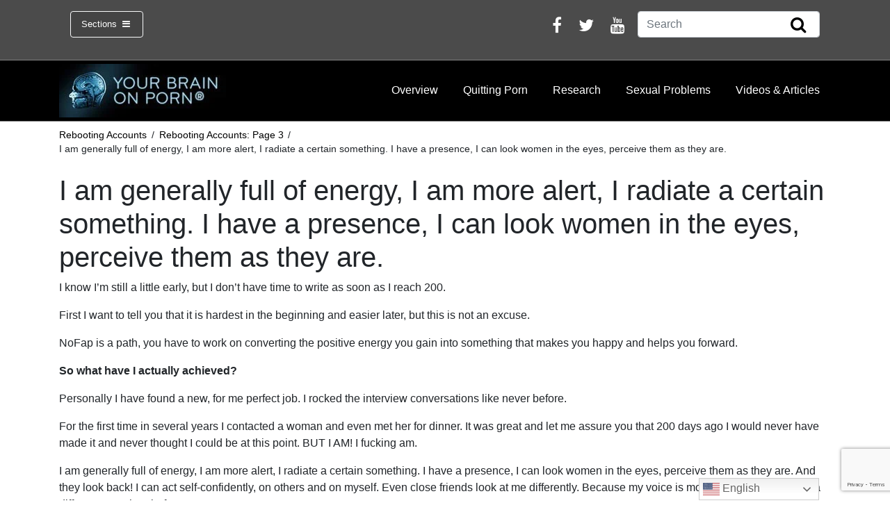

--- FILE ---
content_type: text/html; charset=UTF-8
request_url: https://www.yourbrainonporn.com/rebooting-accounts/rebooting-accounts-page-3/i-am-generally-full-of-energy-i-am-more-alert-i-radiate-a-certain-something-i-have-a-presence-i-can-look-women-in-the-eyes-perceive-them-as-they-are/
body_size: 18706
content:
<!DOCTYPE html>
<html lang="en-US">
<head>
	<meta charset="UTF-8">
	<meta http-equiv="X-UA-Compatible" content="IE=edge">
	<meta name="viewport" content="width=device-width, initial-scale=1, shrink-to-fit=no">
	<meta name="mobile-web-app-capable" content="yes">
	<meta name="apple-mobile-web-app-capable" content="yes">
	<meta name="description" content="Evolution has not prepared your brain for today’s porn. Are you curious about the latest research on internet porn's effects? Wondering about erectile dysfunction, inability to orgasm or low libido? Escalation to extreme material? A lack of desire for partnered sex? Social anxiety, cognitive problems, lack of motivation? You're in the right place." />
	<meta name="apple-mobile-web-app-title" content="Your Brain On Porn - ">
	<link rel="profile" href="https://gmpg.org/xfn/11">
	<link rel="pingback" href="https://www.yourbrainonporn.com/xmlrpc.php">
	<style>
		.container-card {
			display: flex;
			flex-wrap: wrap;
			flex: 1;
			min-width: 340px;
			max-width: 100%
		}
		.container-card > * + * {
			margin-top: 0.25rem;
		}
	</style>
	<meta name='robots' content='index, follow, max-image-preview:large, max-snippet:-1, max-video-preview:-1' />
	<style>img:is([sizes="auto" i], [sizes^="auto," i]) { contain-intrinsic-size: 3000px 1500px }</style>
	
	<!-- This site is optimized with the Yoast SEO Premium plugin v26.5 (Yoast SEO v26.5) - https://yoast.com/wordpress/plugins/seo/ -->
	<title>I am generally full of energy, I am more alert, I radiate a certain something. I have a presence, I can look women in the eyes, perceive them as they are. - Your Brain On Porn</title>
	<link rel="canonical" href="https://www.yourbrainonporn.com/rebooting-accounts/rebooting-accounts-page-3/i-am-generally-full-of-energy-i-am-more-alert-i-radiate-a-certain-something-i-have-a-presence-i-can-look-women-in-the-eyes-perceive-them-as-they-are/" />
	<meta property="og:locale" content="en_US" />
	<meta property="og:type" content="article" />
	<meta property="og:title" content="I am generally full of energy, I am more alert, I radiate a certain something. I have a presence, I can look women in the eyes, perceive them as they are." />
	<meta property="og:description" content="I know I&#8217;m still a little early, but I don&#8217;t have time to write as soon as I reach 200. First I want to tell you that it is hardest in the beginning and easier later, but this is not an excuse. NoFap is a path, you have to work on converting the positive energy [...]Read More... from I am generally full of energy, I am more alert, I radiate a certain something. I have a presence, I can look women in the eyes, perceive them as they are." />
	<meta property="og:url" content="https://www.yourbrainonporn.com/rebooting-accounts/rebooting-accounts-page-3/i-am-generally-full-of-energy-i-am-more-alert-i-radiate-a-certain-something-i-have-a-presence-i-can-look-women-in-the-eyes-perceive-them-as-they-are/" />
	<meta property="og:site_name" content="Your Brain On Porn" />
	<meta property="article:publisher" content="https://www.facebook.com/Your-Brain-on-Porn-461017240703076/" />
	<meta property="article:modified_time" content="2019-03-19T03:50:40+00:00" />
	<meta name="twitter:card" content="summary_large_image" />
	<meta name="twitter:site" content="@YourBrainOnPorn" />
	<meta name="twitter:label1" content="Est. reading time" />
	<meta name="twitter:data1" content="3 minutes" />
	<script type="application/ld+json" class="yoast-schema-graph">{"@context":"https://schema.org","@graph":[{"@type":"WebPage","@id":"https://www.yourbrainonporn.com/rebooting-accounts/rebooting-accounts-page-3/i-am-generally-full-of-energy-i-am-more-alert-i-radiate-a-certain-something-i-have-a-presence-i-can-look-women-in-the-eyes-perceive-them-as-they-are/","url":"https://www.yourbrainonporn.com/rebooting-accounts/rebooting-accounts-page-3/i-am-generally-full-of-energy-i-am-more-alert-i-radiate-a-certain-something-i-have-a-presence-i-can-look-women-in-the-eyes-perceive-them-as-they-are/","name":"I am generally full of energy, I am more alert, I radiate a certain something. I have a presence, I can look women in the eyes, perceive them as they are. - Your Brain On Porn","isPartOf":{"@id":"https://www.yourbrainonporn.com/#website"},"datePublished":"2019-03-19T03:49:41+00:00","dateModified":"2019-03-19T03:50:40+00:00","breadcrumb":{"@id":"https://www.yourbrainonporn.com/rebooting-accounts/rebooting-accounts-page-3/i-am-generally-full-of-energy-i-am-more-alert-i-radiate-a-certain-something-i-have-a-presence-i-can-look-women-in-the-eyes-perceive-them-as-they-are/#breadcrumb"},"inLanguage":"en-US","potentialAction":[{"@type":"ReadAction","target":["https://www.yourbrainonporn.com/rebooting-accounts/rebooting-accounts-page-3/i-am-generally-full-of-energy-i-am-more-alert-i-radiate-a-certain-something-i-have-a-presence-i-can-look-women-in-the-eyes-perceive-them-as-they-are/"]}]},{"@type":"BreadcrumbList","@id":"https://www.yourbrainonporn.com/rebooting-accounts/rebooting-accounts-page-3/i-am-generally-full-of-energy-i-am-more-alert-i-radiate-a-certain-something-i-have-a-presence-i-can-look-women-in-the-eyes-perceive-them-as-they-are/#breadcrumb","itemListElement":[{"@type":"ListItem","position":1,"name":"Home","item":"https://www.yourbrainonporn.com/"},{"@type":"ListItem","position":2,"name":"Rebooting Accounts","item":"https://www.yourbrainonporn.com/rebooting-accounts/"},{"@type":"ListItem","position":3,"name":"Rebooting Accounts: Page 3","item":"https://www.yourbrainonporn.com/rebooting-accounts/rebooting-accounts-page-3/"},{"@type":"ListItem","position":4,"name":"I am generally full of energy, I am more alert, I radiate a certain something. I have a presence, I can look women in the eyes, perceive them as they are."}]},{"@type":"WebSite","@id":"https://www.yourbrainonporn.com/#website","url":"https://www.yourbrainonporn.com/","name":"Your Brain On Porn","description":"","publisher":{"@id":"https://www.yourbrainonporn.com/#organization"},"potentialAction":[{"@type":"SearchAction","target":{"@type":"EntryPoint","urlTemplate":"https://www.yourbrainonporn.com/?s={search_term_string}"},"query-input":{"@type":"PropertyValueSpecification","valueRequired":true,"valueName":"search_term_string"}}],"inLanguage":"en-US"},{"@type":"Organization","@id":"https://www.yourbrainonporn.com/#organization","name":"Your Brain On Porn","url":"https://www.yourbrainonporn.com/","logo":{"@type":"ImageObject","inLanguage":"en-US","@id":"https://www.yourbrainonporn.com/#/schema/logo/image/","url":"https://www.yourbrainonporn.com/wp-content/uploads/2020/06/Screenshot-2020-06-10-at-19.03.19.png","contentUrl":"https://www.yourbrainonporn.com/wp-content/uploads/2020/06/Screenshot-2020-06-10-at-19.03.19.png","width":738,"height":232,"caption":"Your Brain On Porn"},"image":{"@id":"https://www.yourbrainonporn.com/#/schema/logo/image/"},"sameAs":["https://www.facebook.com/Your-Brain-on-Porn-461017240703076/","https://x.com/YourBrainOnPorn","https://www.youtube.com/channel/UCMeUgAxOmmURdrNxRNXnFkQ"]}]}</script>
	<!-- / Yoast SEO Premium plugin. -->


<link rel="alternate" type="application/rss+xml" title="Your Brain On Porn &raquo; Feed" href="https://www.yourbrainonporn.com/feed/" />
<link rel="alternate" type="application/rss+xml" title="Your Brain On Porn &raquo; Comments Feed" href="https://www.yourbrainonporn.com/comments/feed/" />
		<!-- This site uses the Google Analytics by MonsterInsights plugin v9.11.1 - Using Analytics tracking - https://www.monsterinsights.com/ -->
							<script src="//www.googletagmanager.com/gtag/js?id=G-JZTXKM8FNJ"  data-cfasync="false" data-wpfc-render="false" async></script>
			<script data-cfasync="false" data-wpfc-render="false">
				var mi_version = '9.11.1';
				var mi_track_user = true;
				var mi_no_track_reason = '';
								var MonsterInsightsDefaultLocations = {"page_location":"https:\/\/www.yourbrainonporn.com\/rebooting-accounts\/rebooting-accounts-page-3\/i-am-generally-full-of-energy-i-am-more-alert-i-radiate-a-certain-something-i-have-a-presence-i-can-look-women-in-the-eyes-perceive-them-as-they-are\/"};
								if ( typeof MonsterInsightsPrivacyGuardFilter === 'function' ) {
					var MonsterInsightsLocations = (typeof MonsterInsightsExcludeQuery === 'object') ? MonsterInsightsPrivacyGuardFilter( MonsterInsightsExcludeQuery ) : MonsterInsightsPrivacyGuardFilter( MonsterInsightsDefaultLocations );
				} else {
					var MonsterInsightsLocations = (typeof MonsterInsightsExcludeQuery === 'object') ? MonsterInsightsExcludeQuery : MonsterInsightsDefaultLocations;
				}

								var disableStrs = [
										'ga-disable-G-JZTXKM8FNJ',
									];

				/* Function to detect opted out users */
				function __gtagTrackerIsOptedOut() {
					for (var index = 0; index < disableStrs.length; index++) {
						if (document.cookie.indexOf(disableStrs[index] + '=true') > -1) {
							return true;
						}
					}

					return false;
				}

				/* Disable tracking if the opt-out cookie exists. */
				if (__gtagTrackerIsOptedOut()) {
					for (var index = 0; index < disableStrs.length; index++) {
						window[disableStrs[index]] = true;
					}
				}

				/* Opt-out function */
				function __gtagTrackerOptout() {
					for (var index = 0; index < disableStrs.length; index++) {
						document.cookie = disableStrs[index] + '=true; expires=Thu, 31 Dec 2099 23:59:59 UTC; path=/';
						window[disableStrs[index]] = true;
					}
				}

				if ('undefined' === typeof gaOptout) {
					function gaOptout() {
						__gtagTrackerOptout();
					}
				}
								window.dataLayer = window.dataLayer || [];

				window.MonsterInsightsDualTracker = {
					helpers: {},
					trackers: {},
				};
				if (mi_track_user) {
					function __gtagDataLayer() {
						dataLayer.push(arguments);
					}

					function __gtagTracker(type, name, parameters) {
						if (!parameters) {
							parameters = {};
						}

						if (parameters.send_to) {
							__gtagDataLayer.apply(null, arguments);
							return;
						}

						if (type === 'event') {
														parameters.send_to = monsterinsights_frontend.v4_id;
							var hookName = name;
							if (typeof parameters['event_category'] !== 'undefined') {
								hookName = parameters['event_category'] + ':' + name;
							}

							if (typeof MonsterInsightsDualTracker.trackers[hookName] !== 'undefined') {
								MonsterInsightsDualTracker.trackers[hookName](parameters);
							} else {
								__gtagDataLayer('event', name, parameters);
							}
							
						} else {
							__gtagDataLayer.apply(null, arguments);
						}
					}

					__gtagTracker('js', new Date());
					__gtagTracker('set', {
						'developer_id.dZGIzZG': true,
											});
					if ( MonsterInsightsLocations.page_location ) {
						__gtagTracker('set', MonsterInsightsLocations);
					}
										__gtagTracker('config', 'G-JZTXKM8FNJ', {"forceSSL":"true","link_attribution":"true"} );
										window.gtag = __gtagTracker;										(function () {
						/* https://developers.google.com/analytics/devguides/collection/analyticsjs/ */
						/* ga and __gaTracker compatibility shim. */
						var noopfn = function () {
							return null;
						};
						var newtracker = function () {
							return new Tracker();
						};
						var Tracker = function () {
							return null;
						};
						var p = Tracker.prototype;
						p.get = noopfn;
						p.set = noopfn;
						p.send = function () {
							var args = Array.prototype.slice.call(arguments);
							args.unshift('send');
							__gaTracker.apply(null, args);
						};
						var __gaTracker = function () {
							var len = arguments.length;
							if (len === 0) {
								return;
							}
							var f = arguments[len - 1];
							if (typeof f !== 'object' || f === null || typeof f.hitCallback !== 'function') {
								if ('send' === arguments[0]) {
									var hitConverted, hitObject = false, action;
									if ('event' === arguments[1]) {
										if ('undefined' !== typeof arguments[3]) {
											hitObject = {
												'eventAction': arguments[3],
												'eventCategory': arguments[2],
												'eventLabel': arguments[4],
												'value': arguments[5] ? arguments[5] : 1,
											}
										}
									}
									if ('pageview' === arguments[1]) {
										if ('undefined' !== typeof arguments[2]) {
											hitObject = {
												'eventAction': 'page_view',
												'page_path': arguments[2],
											}
										}
									}
									if (typeof arguments[2] === 'object') {
										hitObject = arguments[2];
									}
									if (typeof arguments[5] === 'object') {
										Object.assign(hitObject, arguments[5]);
									}
									if ('undefined' !== typeof arguments[1].hitType) {
										hitObject = arguments[1];
										if ('pageview' === hitObject.hitType) {
											hitObject.eventAction = 'page_view';
										}
									}
									if (hitObject) {
										action = 'timing' === arguments[1].hitType ? 'timing_complete' : hitObject.eventAction;
										hitConverted = mapArgs(hitObject);
										__gtagTracker('event', action, hitConverted);
									}
								}
								return;
							}

							function mapArgs(args) {
								var arg, hit = {};
								var gaMap = {
									'eventCategory': 'event_category',
									'eventAction': 'event_action',
									'eventLabel': 'event_label',
									'eventValue': 'event_value',
									'nonInteraction': 'non_interaction',
									'timingCategory': 'event_category',
									'timingVar': 'name',
									'timingValue': 'value',
									'timingLabel': 'event_label',
									'page': 'page_path',
									'location': 'page_location',
									'title': 'page_title',
									'referrer' : 'page_referrer',
								};
								for (arg in args) {
																		if (!(!args.hasOwnProperty(arg) || !gaMap.hasOwnProperty(arg))) {
										hit[gaMap[arg]] = args[arg];
									} else {
										hit[arg] = args[arg];
									}
								}
								return hit;
							}

							try {
								f.hitCallback();
							} catch (ex) {
							}
						};
						__gaTracker.create = newtracker;
						__gaTracker.getByName = newtracker;
						__gaTracker.getAll = function () {
							return [];
						};
						__gaTracker.remove = noopfn;
						__gaTracker.loaded = true;
						window['__gaTracker'] = __gaTracker;
					})();
									} else {
										console.log("");
					(function () {
						function __gtagTracker() {
							return null;
						}

						window['__gtagTracker'] = __gtagTracker;
						window['gtag'] = __gtagTracker;
					})();
									}
			</script>
							<!-- / Google Analytics by MonsterInsights -->
		<script>
window._wpemojiSettings = {"baseUrl":"https:\/\/s.w.org\/images\/core\/emoji\/15.0.3\/72x72\/","ext":".png","svgUrl":"https:\/\/s.w.org\/images\/core\/emoji\/15.0.3\/svg\/","svgExt":".svg","source":{"concatemoji":"https:\/\/www.yourbrainonporn.com\/wp-includes\/js\/wp-emoji-release.min.js?ver=6.7.4"}};
/*! This file is auto-generated */
!function(i,n){var o,s,e;function c(e){try{var t={supportTests:e,timestamp:(new Date).valueOf()};sessionStorage.setItem(o,JSON.stringify(t))}catch(e){}}function p(e,t,n){e.clearRect(0,0,e.canvas.width,e.canvas.height),e.fillText(t,0,0);var t=new Uint32Array(e.getImageData(0,0,e.canvas.width,e.canvas.height).data),r=(e.clearRect(0,0,e.canvas.width,e.canvas.height),e.fillText(n,0,0),new Uint32Array(e.getImageData(0,0,e.canvas.width,e.canvas.height).data));return t.every(function(e,t){return e===r[t]})}function u(e,t,n){switch(t){case"flag":return n(e,"\ud83c\udff3\ufe0f\u200d\u26a7\ufe0f","\ud83c\udff3\ufe0f\u200b\u26a7\ufe0f")?!1:!n(e,"\ud83c\uddfa\ud83c\uddf3","\ud83c\uddfa\u200b\ud83c\uddf3")&&!n(e,"\ud83c\udff4\udb40\udc67\udb40\udc62\udb40\udc65\udb40\udc6e\udb40\udc67\udb40\udc7f","\ud83c\udff4\u200b\udb40\udc67\u200b\udb40\udc62\u200b\udb40\udc65\u200b\udb40\udc6e\u200b\udb40\udc67\u200b\udb40\udc7f");case"emoji":return!n(e,"\ud83d\udc26\u200d\u2b1b","\ud83d\udc26\u200b\u2b1b")}return!1}function f(e,t,n){var r="undefined"!=typeof WorkerGlobalScope&&self instanceof WorkerGlobalScope?new OffscreenCanvas(300,150):i.createElement("canvas"),a=r.getContext("2d",{willReadFrequently:!0}),o=(a.textBaseline="top",a.font="600 32px Arial",{});return e.forEach(function(e){o[e]=t(a,e,n)}),o}function t(e){var t=i.createElement("script");t.src=e,t.defer=!0,i.head.appendChild(t)}"undefined"!=typeof Promise&&(o="wpEmojiSettingsSupports",s=["flag","emoji"],n.supports={everything:!0,everythingExceptFlag:!0},e=new Promise(function(e){i.addEventListener("DOMContentLoaded",e,{once:!0})}),new Promise(function(t){var n=function(){try{var e=JSON.parse(sessionStorage.getItem(o));if("object"==typeof e&&"number"==typeof e.timestamp&&(new Date).valueOf()<e.timestamp+604800&&"object"==typeof e.supportTests)return e.supportTests}catch(e){}return null}();if(!n){if("undefined"!=typeof Worker&&"undefined"!=typeof OffscreenCanvas&&"undefined"!=typeof URL&&URL.createObjectURL&&"undefined"!=typeof Blob)try{var e="postMessage("+f.toString()+"("+[JSON.stringify(s),u.toString(),p.toString()].join(",")+"));",r=new Blob([e],{type:"text/javascript"}),a=new Worker(URL.createObjectURL(r),{name:"wpTestEmojiSupports"});return void(a.onmessage=function(e){c(n=e.data),a.terminate(),t(n)})}catch(e){}c(n=f(s,u,p))}t(n)}).then(function(e){for(var t in e)n.supports[t]=e[t],n.supports.everything=n.supports.everything&&n.supports[t],"flag"!==t&&(n.supports.everythingExceptFlag=n.supports.everythingExceptFlag&&n.supports[t]);n.supports.everythingExceptFlag=n.supports.everythingExceptFlag&&!n.supports.flag,n.DOMReady=!1,n.readyCallback=function(){n.DOMReady=!0}}).then(function(){return e}).then(function(){var e;n.supports.everything||(n.readyCallback(),(e=n.source||{}).concatemoji?t(e.concatemoji):e.wpemoji&&e.twemoji&&(t(e.twemoji),t(e.wpemoji)))}))}((window,document),window._wpemojiSettings);
</script>
<style id='wp-emoji-styles-inline-css'>

	img.wp-smiley, img.emoji {
		display: inline !important;
		border: none !important;
		box-shadow: none !important;
		height: 1em !important;
		width: 1em !important;
		margin: 0 0.07em !important;
		vertical-align: -0.1em !important;
		background: none !important;
		padding: 0 !important;
	}
</style>
<link rel='stylesheet' id='wp-block-library-css' href='https://www.yourbrainonporn.com/wp-includes/css/dist/block-library/style.min.css?ver=6.7.4' media='all' />
<style id='classic-theme-styles-inline-css'>
/*! This file is auto-generated */
.wp-block-button__link{color:#fff;background-color:#32373c;border-radius:9999px;box-shadow:none;text-decoration:none;padding:calc(.667em + 2px) calc(1.333em + 2px);font-size:1.125em}.wp-block-file__button{background:#32373c;color:#fff;text-decoration:none}
</style>
<style id='global-styles-inline-css'>
:root{--wp--preset--aspect-ratio--square: 1;--wp--preset--aspect-ratio--4-3: 4/3;--wp--preset--aspect-ratio--3-4: 3/4;--wp--preset--aspect-ratio--3-2: 3/2;--wp--preset--aspect-ratio--2-3: 2/3;--wp--preset--aspect-ratio--16-9: 16/9;--wp--preset--aspect-ratio--9-16: 9/16;--wp--preset--color--black: #000000;--wp--preset--color--cyan-bluish-gray: #abb8c3;--wp--preset--color--white: #fff;--wp--preset--color--pale-pink: #f78da7;--wp--preset--color--vivid-red: #cf2e2e;--wp--preset--color--luminous-vivid-orange: #ff6900;--wp--preset--color--luminous-vivid-amber: #fcb900;--wp--preset--color--light-green-cyan: #7bdcb5;--wp--preset--color--vivid-green-cyan: #00d084;--wp--preset--color--pale-cyan-blue: #8ed1fc;--wp--preset--color--vivid-cyan-blue: #0693e3;--wp--preset--color--vivid-purple: #9b51e0;--wp--preset--color--blue: #007bff;--wp--preset--color--indigo: #6610f2;--wp--preset--color--purple: #5533ff;--wp--preset--color--pink: #e83e8c;--wp--preset--color--red: #dc3545;--wp--preset--color--orange: #fd7e14;--wp--preset--color--yellow: #ffc107;--wp--preset--color--green: #28a745;--wp--preset--color--teal: #20c997;--wp--preset--color--cyan: #17a2b8;--wp--preset--color--gray: #6c757d;--wp--preset--color--gray-dark: #343a40;--wp--preset--gradient--vivid-cyan-blue-to-vivid-purple: linear-gradient(135deg,rgba(6,147,227,1) 0%,rgb(155,81,224) 100%);--wp--preset--gradient--light-green-cyan-to-vivid-green-cyan: linear-gradient(135deg,rgb(122,220,180) 0%,rgb(0,208,130) 100%);--wp--preset--gradient--luminous-vivid-amber-to-luminous-vivid-orange: linear-gradient(135deg,rgba(252,185,0,1) 0%,rgba(255,105,0,1) 100%);--wp--preset--gradient--luminous-vivid-orange-to-vivid-red: linear-gradient(135deg,rgba(255,105,0,1) 0%,rgb(207,46,46) 100%);--wp--preset--gradient--very-light-gray-to-cyan-bluish-gray: linear-gradient(135deg,rgb(238,238,238) 0%,rgb(169,184,195) 100%);--wp--preset--gradient--cool-to-warm-spectrum: linear-gradient(135deg,rgb(74,234,220) 0%,rgb(151,120,209) 20%,rgb(207,42,186) 40%,rgb(238,44,130) 60%,rgb(251,105,98) 80%,rgb(254,248,76) 100%);--wp--preset--gradient--blush-light-purple: linear-gradient(135deg,rgb(255,206,236) 0%,rgb(152,150,240) 100%);--wp--preset--gradient--blush-bordeaux: linear-gradient(135deg,rgb(254,205,165) 0%,rgb(254,45,45) 50%,rgb(107,0,62) 100%);--wp--preset--gradient--luminous-dusk: linear-gradient(135deg,rgb(255,203,112) 0%,rgb(199,81,192) 50%,rgb(65,88,208) 100%);--wp--preset--gradient--pale-ocean: linear-gradient(135deg,rgb(255,245,203) 0%,rgb(182,227,212) 50%,rgb(51,167,181) 100%);--wp--preset--gradient--electric-grass: linear-gradient(135deg,rgb(202,248,128) 0%,rgb(113,206,126) 100%);--wp--preset--gradient--midnight: linear-gradient(135deg,rgb(2,3,129) 0%,rgb(40,116,252) 100%);--wp--preset--font-size--small: 13px;--wp--preset--font-size--medium: 20px;--wp--preset--font-size--large: 36px;--wp--preset--font-size--x-large: 42px;--wp--preset--spacing--20: 0.44rem;--wp--preset--spacing--30: 0.67rem;--wp--preset--spacing--40: 1rem;--wp--preset--spacing--50: 1.5rem;--wp--preset--spacing--60: 2.25rem;--wp--preset--spacing--70: 3.38rem;--wp--preset--spacing--80: 5.06rem;--wp--preset--shadow--natural: 6px 6px 9px rgba(0, 0, 0, 0.2);--wp--preset--shadow--deep: 12px 12px 50px rgba(0, 0, 0, 0.4);--wp--preset--shadow--sharp: 6px 6px 0px rgba(0, 0, 0, 0.2);--wp--preset--shadow--outlined: 6px 6px 0px -3px rgba(255, 255, 255, 1), 6px 6px rgba(0, 0, 0, 1);--wp--preset--shadow--crisp: 6px 6px 0px rgba(0, 0, 0, 1);}:where(.is-layout-flex){gap: 0.5em;}:where(.is-layout-grid){gap: 0.5em;}body .is-layout-flex{display: flex;}.is-layout-flex{flex-wrap: wrap;align-items: center;}.is-layout-flex > :is(*, div){margin: 0;}body .is-layout-grid{display: grid;}.is-layout-grid > :is(*, div){margin: 0;}:where(.wp-block-columns.is-layout-flex){gap: 2em;}:where(.wp-block-columns.is-layout-grid){gap: 2em;}:where(.wp-block-post-template.is-layout-flex){gap: 1.25em;}:where(.wp-block-post-template.is-layout-grid){gap: 1.25em;}.has-black-color{color: var(--wp--preset--color--black) !important;}.has-cyan-bluish-gray-color{color: var(--wp--preset--color--cyan-bluish-gray) !important;}.has-white-color{color: var(--wp--preset--color--white) !important;}.has-pale-pink-color{color: var(--wp--preset--color--pale-pink) !important;}.has-vivid-red-color{color: var(--wp--preset--color--vivid-red) !important;}.has-luminous-vivid-orange-color{color: var(--wp--preset--color--luminous-vivid-orange) !important;}.has-luminous-vivid-amber-color{color: var(--wp--preset--color--luminous-vivid-amber) !important;}.has-light-green-cyan-color{color: var(--wp--preset--color--light-green-cyan) !important;}.has-vivid-green-cyan-color{color: var(--wp--preset--color--vivid-green-cyan) !important;}.has-pale-cyan-blue-color{color: var(--wp--preset--color--pale-cyan-blue) !important;}.has-vivid-cyan-blue-color{color: var(--wp--preset--color--vivid-cyan-blue) !important;}.has-vivid-purple-color{color: var(--wp--preset--color--vivid-purple) !important;}.has-black-background-color{background-color: var(--wp--preset--color--black) !important;}.has-cyan-bluish-gray-background-color{background-color: var(--wp--preset--color--cyan-bluish-gray) !important;}.has-white-background-color{background-color: var(--wp--preset--color--white) !important;}.has-pale-pink-background-color{background-color: var(--wp--preset--color--pale-pink) !important;}.has-vivid-red-background-color{background-color: var(--wp--preset--color--vivid-red) !important;}.has-luminous-vivid-orange-background-color{background-color: var(--wp--preset--color--luminous-vivid-orange) !important;}.has-luminous-vivid-amber-background-color{background-color: var(--wp--preset--color--luminous-vivid-amber) !important;}.has-light-green-cyan-background-color{background-color: var(--wp--preset--color--light-green-cyan) !important;}.has-vivid-green-cyan-background-color{background-color: var(--wp--preset--color--vivid-green-cyan) !important;}.has-pale-cyan-blue-background-color{background-color: var(--wp--preset--color--pale-cyan-blue) !important;}.has-vivid-cyan-blue-background-color{background-color: var(--wp--preset--color--vivid-cyan-blue) !important;}.has-vivid-purple-background-color{background-color: var(--wp--preset--color--vivid-purple) !important;}.has-black-border-color{border-color: var(--wp--preset--color--black) !important;}.has-cyan-bluish-gray-border-color{border-color: var(--wp--preset--color--cyan-bluish-gray) !important;}.has-white-border-color{border-color: var(--wp--preset--color--white) !important;}.has-pale-pink-border-color{border-color: var(--wp--preset--color--pale-pink) !important;}.has-vivid-red-border-color{border-color: var(--wp--preset--color--vivid-red) !important;}.has-luminous-vivid-orange-border-color{border-color: var(--wp--preset--color--luminous-vivid-orange) !important;}.has-luminous-vivid-amber-border-color{border-color: var(--wp--preset--color--luminous-vivid-amber) !important;}.has-light-green-cyan-border-color{border-color: var(--wp--preset--color--light-green-cyan) !important;}.has-vivid-green-cyan-border-color{border-color: var(--wp--preset--color--vivid-green-cyan) !important;}.has-pale-cyan-blue-border-color{border-color: var(--wp--preset--color--pale-cyan-blue) !important;}.has-vivid-cyan-blue-border-color{border-color: var(--wp--preset--color--vivid-cyan-blue) !important;}.has-vivid-purple-border-color{border-color: var(--wp--preset--color--vivid-purple) !important;}.has-vivid-cyan-blue-to-vivid-purple-gradient-background{background: var(--wp--preset--gradient--vivid-cyan-blue-to-vivid-purple) !important;}.has-light-green-cyan-to-vivid-green-cyan-gradient-background{background: var(--wp--preset--gradient--light-green-cyan-to-vivid-green-cyan) !important;}.has-luminous-vivid-amber-to-luminous-vivid-orange-gradient-background{background: var(--wp--preset--gradient--luminous-vivid-amber-to-luminous-vivid-orange) !important;}.has-luminous-vivid-orange-to-vivid-red-gradient-background{background: var(--wp--preset--gradient--luminous-vivid-orange-to-vivid-red) !important;}.has-very-light-gray-to-cyan-bluish-gray-gradient-background{background: var(--wp--preset--gradient--very-light-gray-to-cyan-bluish-gray) !important;}.has-cool-to-warm-spectrum-gradient-background{background: var(--wp--preset--gradient--cool-to-warm-spectrum) !important;}.has-blush-light-purple-gradient-background{background: var(--wp--preset--gradient--blush-light-purple) !important;}.has-blush-bordeaux-gradient-background{background: var(--wp--preset--gradient--blush-bordeaux) !important;}.has-luminous-dusk-gradient-background{background: var(--wp--preset--gradient--luminous-dusk) !important;}.has-pale-ocean-gradient-background{background: var(--wp--preset--gradient--pale-ocean) !important;}.has-electric-grass-gradient-background{background: var(--wp--preset--gradient--electric-grass) !important;}.has-midnight-gradient-background{background: var(--wp--preset--gradient--midnight) !important;}.has-small-font-size{font-size: var(--wp--preset--font-size--small) !important;}.has-medium-font-size{font-size: var(--wp--preset--font-size--medium) !important;}.has-large-font-size{font-size: var(--wp--preset--font-size--large) !important;}.has-x-large-font-size{font-size: var(--wp--preset--font-size--x-large) !important;}
:where(.wp-block-post-template.is-layout-flex){gap: 1.25em;}:where(.wp-block-post-template.is-layout-grid){gap: 1.25em;}
:where(.wp-block-columns.is-layout-flex){gap: 2em;}:where(.wp-block-columns.is-layout-grid){gap: 2em;}
:root :where(.wp-block-pullquote){font-size: 1.5em;line-height: 1.6;}
</style>
<link rel='stylesheet' id='contact-form-7-css' href='https://www.yourbrainonporn.com/wp-content/plugins/contact-form-7/includes/css/styles.css?ver=6.1.4' media='all' />
<link rel='stylesheet' id='wp-post-modal-css' href='https://www.yourbrainonporn.com/wp-content/plugins/wp-post-modal/public/css/wp-post-modal-public.css?ver=1.0.0' media='all' />
<link rel='stylesheet' id='child-understrap-styles-css' href='https://www.yourbrainonporn.com/wp-content/themes/understrap-child-master/css/child-theme.min.css?ver=0.5.3' media='all' />
<link rel='stylesheet' id='shiftnav-css' href='https://www.yourbrainonporn.com/wp-content/plugins/shiftnav-pro/pro/assets/css/shiftnav.min.css?ver=1.6.3' media='all' />
<link rel='stylesheet' id='shiftnav-font-awesome-css' href='https://www.yourbrainonporn.com/wp-content/plugins/shiftnav-pro/assets/css/fontawesome/css/font-awesome.min.css?ver=1.6.3' media='all' />
<link rel='stylesheet' id='shiftnav-app-css' href='https://www.yourbrainonporn.com/wp-content/plugins/shiftnav-pro/pro/assets/css/skins/app.css?ver=1.6.3' media='all' />
<script src="https://www.yourbrainonporn.com/wp-content/plugins/google-analytics-premium/assets/js/frontend-gtag.min.js?ver=9.11.1" id="monsterinsights-frontend-script-js" async data-wp-strategy="async"></script>
<script data-cfasync="false" data-wpfc-render="false" id='monsterinsights-frontend-script-js-extra'>var monsterinsights_frontend = {"js_events_tracking":"true","download_extensions":"doc,pdf,ppt,zip,xls,docx,pptx,xlsx","inbound_paths":"[{\"path\":\"\\\/go\\\/\",\"label\":\"affiliate\"},{\"path\":\"\\\/recommend\\\/\",\"label\":\"affiliate\"}]","home_url":"https:\/\/www.yourbrainonporn.com","hash_tracking":"false","v4_id":"G-JZTXKM8FNJ"};</script>
<script src="https://www.yourbrainonporn.com/wp-includes/js/jquery/jquery.min.js?ver=3.7.1" id="jquery-core-js"></script>
<script src="https://www.yourbrainonporn.com/wp-includes/js/jquery/jquery-migrate.min.js?ver=3.4.1" id="jquery-migrate-js"></script>
<script id="wp-post-modal-js-extra">
var fromPHP = {"pluginUrl":"https:\/\/www.yourbrainonporn.com\/wp-content\/plugins\/wp-post-modal\/public\/","breakpoint":"768","styled":"1","disableScrolling":"","loader":"","ajax_url":"https:\/\/www.yourbrainonporn.com\/wp-admin\/admin-ajax.php","siteUrl":"https:\/\/www.yourbrainonporn.com","restMethod":"","iframe":"","urlState":"","containerID":"#modal-ready","modalLinkClass":"modal-link","isAdmin":"","customizing":""};
</script>
<script src="https://www.yourbrainonporn.com/wp-content/plugins/wp-post-modal/public/js/wp-post-modal-public.js?ver=1.0.0" id="wp-post-modal-js"></script>
<link rel="https://api.w.org/" href="https://www.yourbrainonporn.com/wp-json/" /><link rel="alternate" title="JSON" type="application/json" href="https://www.yourbrainonporn.com/wp-json/wp/v2/pages/23602" /><link rel="EditURI" type="application/rsd+xml" title="RSD" href="https://www.yourbrainonporn.com/xmlrpc.php?rsd" />
<link rel='shortlink' href='https://www.yourbrainonporn.com/?p=23602' />
<link rel="alternate" title="oEmbed (JSON)" type="application/json+oembed" href="https://www.yourbrainonporn.com/wp-json/oembed/1.0/embed?url=https%3A%2F%2Fwww.yourbrainonporn.com%2Frebooting-accounts%2Frebooting-accounts-page-3%2Fi-am-generally-full-of-energy-i-am-more-alert-i-radiate-a-certain-something-i-have-a-presence-i-can-look-women-in-the-eyes-perceive-them-as-they-are%2F" />
<link rel="alternate" title="oEmbed (XML)" type="text/xml+oembed" href="https://www.yourbrainonporn.com/wp-json/oembed/1.0/embed?url=https%3A%2F%2Fwww.yourbrainonporn.com%2Frebooting-accounts%2Frebooting-accounts-page-3%2Fi-am-generally-full-of-energy-i-am-more-alert-i-radiate-a-certain-something-i-have-a-presence-i-can-look-women-in-the-eyes-perceive-them-as-they-are%2F&#038;format=xml" />

	<!-- ShiftNav CSS
	================================================================ -->
	<style type="text/css" id="shiftnav-dynamic-css">


/* Status: Loaded from Transient */

	</style>
	<!-- end ShiftNav CSS -->

	<script type="text/javascript">
  jQuery(function($){
    $('.comment-reply-link').click(function(e){
      e.preventDefault();
      var args = $(this).data('onclick');
      args = args.replace(/.*\(|\)/gi, '').replace(/\"|\s+/g, '');
      args = args.split(',');
      tinymce.EditorManager.execCommand('mceRemoveEditor', true, 'comment');
      addComment.moveForm.apply( addComment, args );
      tinymce.EditorManager.execCommand('mceAddEditor', true, 'comment');
    });
    $('#cancel-comment-reply-link').click(function(e){
        e.preventDefault();
        tinymce.EditorManager.execCommand('mceRemoveEditor', true, 'comment');
        setTimeout(function(){ tinymce.EditorManager.execCommand('mceAddEditor', true, 'comment'); }, 1);
    });
  });
</script>

	<style type='text/css'>
	#wp-comment-editor-container {
		border: 2px solid #DFDFDF;
	}
	</style>
	<script src="https://my.hellobar.com/c578d2cfe8fb268e1e4fdcb14057576715558b67.js" type="text/javascript" charset="utf-8" async="async"></script><meta name="mobile-web-app-capable" content="yes">
<meta name="apple-mobile-web-app-capable" content="yes">
<meta name="apple-mobile-web-app-title" content="Your Brain On Porn - ">

<style type="text/css" id="breadcrumb-trail-css">.breadcrumbs .trail-browse,.breadcrumbs .trail-items,.breadcrumbs .trail-items li {display: inline-block;margin:0;padding: 0;border:none;background:transparent;text-indent: 0;}.breadcrumbs .trail-browse {font-size: inherit;font-style:inherit;font-weight: inherit;color: inherit;}.breadcrumbs .trail-items {list-style: none;}.trail-items li::after {content: "\002F";padding: 0 0.5em;}.trail-items li:last-of-type::after {display: none;}</style>
<link rel="icon" href="https://www.yourbrainonporn.com/wp-content/uploads/2018/10/cropped-favicon-1024-1-32x32.png" sizes="32x32" />
<link rel="icon" href="https://www.yourbrainonporn.com/wp-content/uploads/2018/10/cropped-favicon-1024-1-192x192.png" sizes="192x192" />
<link rel="apple-touch-icon" href="https://www.yourbrainonporn.com/wp-content/uploads/2018/10/cropped-favicon-1024-1-180x180.png" />
<meta name="msapplication-TileImage" content="https://www.yourbrainonporn.com/wp-content/uploads/2018/10/cropped-favicon-1024-1-270x270.png" />
		<style id="wp-custom-css">
			.featured-story-1 {
	margin-right:1vw;
}

.featured-story-2 {
  margin-top:8px;	
}		</style>
		</head>

<body class="page-template-default page page-id-23602 page-child parent-pageid-13402 wp-embed-responsive understrap-has-sidebar">

    <div class="top-header-wrapper">
	    <div id="top-header-area" class="container" role="complementary">
	    <div class="widget_text top-header clearfix"><div class="textwidget custom-html-widget"><div>
	<div class="float-left text-white m-3 ">
		<a class="shiftnav-toggle shiftnav-toggle-button btn btn-light" data-shiftnav-target="shiftnav-main"> <span class="pr-1">Sections</span>
			<i class="fa fa-bars"></i></a>
	</div>
	<div class="float-right text-white m-3 social-links">
		<a href="https://www.facebook.com/Your-Brain-on-Porn-461017240703076/" title="Follow us on Facebook" class="text-white"
		 target="_blank"><i class="fa fa-facebook pt-2" aria-hidden="true"></i></a>
		<a href="https://twitter.com/YourBrainOnPorn" title="Follow us on Twitter" class="text-white" target="_blank"><i
			 class="fa fa-twitter pt-2" aria-hidden="true"></i></a>
		<a href="https://www.youtube.com/user/BodyWisdomVideos/featured" class="text-white" target="_blank"><i class="fa fa-youtube pt-2"
			 aria-hidden="true"></i></a>
		<div class="float-right ml-2">
			<div class="">
				<form role="search" method="get" id="search-form" action="/">
					<div class="form-group has-feedback">
						<input type="text" class="form-control" name="s" placeholder="Search" id="s"
						 size="25" />
						<button id="searchsubmit" value="Search"><i class="fa fa-search"></i></button>
					</div>
				</form>
			</div>
		</div>
	</div>
</div></div></div>	    </div>
    </div>
	<div class="hfeed site" id="page">
	
		<!-- ******************* The Navbar Area ******************* -->
	<div id="wrapper-navbar" itemscope itemtype="http://schema.org/WebSite">

		<a class="skip-link screen-reader-text sr-only" href="#content">Skip to content</a>

		<nav class="navbar navbar-expand-md navbar-dark bg-primary">

					<div class="container" >
					<div class="float-left">
				<a class="navbar-brand m-0" rel="home" href="/"><img src="/wp-content/uploads/2019/03/ybop-logo-r.jpg" title="Your Brain on Porn" width="270" height="77" itemprop="url"></a>
			</div>
				<!-- The WordPress Menu goes here -->
				<div id="navbarNavDropdown" class="menu-sections-container"><ul id="main-menu" class="ml-auto text-light d-block hidden-xs hidden-sm"><li itemscope="itemscope" itemtype="https://www.schema.org/SiteNavigationElement" id="menu-item-15376" class="menu-item menu-item-type-post_type menu-item-object-page menu-item-15376 nav-item"><a title="Overview" href="https://www.yourbrainonporn.com/overview/" class="nav-link">Overview</a></li>
<li itemscope="itemscope" itemtype="https://www.schema.org/SiteNavigationElement" id="menu-item-15385" class="menu-item menu-item-type-post_type menu-item-object-page menu-item-15385 nav-item"><a title="Quitting Porn" href="https://www.yourbrainonporn.com/quitting-porn/" class="nav-link">Quitting Porn</a></li>
<li itemscope="itemscope" itemtype="https://www.schema.org/SiteNavigationElement" id="menu-item-15383" class="menu-item menu-item-type-post_type menu-item-object-page menu-item-15383 nav-item"><a title="Research" href="https://www.yourbrainonporn.com/research/" class="nav-link">Research</a></li>
<li itemscope="itemscope" itemtype="https://www.schema.org/SiteNavigationElement" id="menu-item-15384" class="menu-item menu-item-type-post_type menu-item-object-page menu-item-15384 nav-item"><a title="Sexual Problems" href="https://www.yourbrainonporn.com/sexual-problems/" class="nav-link">Sexual Problems</a></li>
<li itemscope="itemscope" itemtype="https://www.schema.org/SiteNavigationElement" id="menu-item-15419" class="menu-item menu-item-type-post_type menu-item-object-page menu-item-15419 nav-item"><a title="Videos &amp; Articles" href="https://www.yourbrainonporn.com/videos-articles/" class="nav-link">Videos &amp; Articles</a></li>
</ul></div>						</div><!-- .container -->
			
		</nav><!-- .site-navigation -->

	</div><!-- #wrapper-navbar end -->
	<div class="container mt-0 mb-0">
		<nav role="navigation" aria-label="Breadcrumbs" class="breadcrumb-trail breadcrumbs" itemprop="breadcrumb"><h2 class="trail-browse">Browse:</h2><ul class="trail-items" itemscope itemtype="http://schema.org/BreadcrumbList"><meta name="numberOfItems" content="4" /><meta name="itemListOrder" content="Ascending" /><li itemprop="itemListElement" itemscope itemtype="http://schema.org/ListItem" class="trail-item trail-begin"><a href="https://www.yourbrainonporn.com/" rel="home" itemprop="item"><span itemprop="name">Home</span></a><meta itemprop="position" content="1" /></li><li itemprop="itemListElement" itemscope itemtype="http://schema.org/ListItem" class="trail-item"><a href="https://www.yourbrainonporn.com/rebooting-accounts/" itemprop="item"><span itemprop="name">Rebooting Accounts</span></a><meta itemprop="position" content="2" /></li><li itemprop="itemListElement" itemscope itemtype="http://schema.org/ListItem" class="trail-item"><a href="https://www.yourbrainonporn.com/rebooting-accounts/rebooting-accounts-page-3/" itemprop="item"><span itemprop="name">Rebooting Accounts: Page 3</span></a><meta itemprop="position" content="3" /></li><li itemprop="itemListElement" itemscope itemtype="http://schema.org/ListItem" class="trail-item trail-end"><span itemprop="item"><span itemprop="name">I am generally full of energy, I am more alert, I radiate a certain something. I have a presence, I can look women in the eyes, perceive them as they are.</span></span><meta itemprop="position" content="4" /></li></ul></nav>	</div>	
	</div>
	<!-- Global site tag (gtag.js) - Google Analytics -->
	<script async src="https://www.googletagmanager.com/gtag/js?id=UA-127779216-1"></script>
	<script>
	  window.dataLayer = window.dataLayer || [];
	  function gtag(){dataLayer.push(arguments);}
	  gtag('js', new Date());
	
	  gtag('config', 'UA-127779216-1');
	</script>


<div class="wrapper" id="page-wrapper">

	<div class="container" id="content" tabindex="-1">

		<div class="row">

			<!-- Do the left sidebar check -->
			
<div class="col-md content-area" id="primary">

			<main class="site-main" id="main">

				
					
<article class="post-23602 page type-page status-publish hentry" id="post-23602">

	<header class="entry-header"><h1 class="entry-title">I am generally full of energy, I am more alert, I radiate a certain something. I have a presence, I can look women in the eyes, perceive them as they are.</h1></header><!-- .entry-header -->
	<div class="entry-content">

		<div class="usertext-body may-blank-within md-container ">
<div class="md">
<p>I know I&#8217;m still a little early, but I don&#8217;t have time to write as soon as I reach 200.</p>
<p>First I want to tell you that it is hardest in the beginning and easier later, but this is not an excuse.</p>
<p>NoFap is a path, you have to work on converting the positive energy you gain into something that makes you happy and helps you forward.</p>
<p><strong>So what have I actually achieved?</strong></p>
<p>Personally I have found a new, for me perfect job. I rocked the interview conversations like never before.</p>
<p>For the first time in several years I contacted a woman and even met her for dinner. It was great and let me assure you that 200 days ago I would never have made it and never thought I could be at this point. BUT I AM! I fucking am.</p>
<p>I am generally full of energy, I am more alert, I radiate a certain something. I have a presence, I can look women in the eyes, perceive them as they are. And they look back! I can act self-confidently, on others and on myself. Even close friends look at me differently. Because my voice is more certain and I radiate a different aura than before.</p>
<p>Doing sport is much more satisfying for me. And now I also have the power to do it.</p>
<p>I do much more things in general, I am far more busy than before. This gives me opportunities which I never had before.</p>
<p><strong>General advice I have for you:</strong></p>
<p>Find an accountability partner you can contact &#8211; cheers brother if you read this! (Real friends are often rather a bad idea, most would not understand it.)</p>
<p>Don&#8217;t make any compromises. Every O. who is not with a human being is a relapse.</p>
<p>Wetdreams happen. They are NOT a relapse. I myself can prevent it while I&#8217;m half asleep, you just have to have the inner will.</p>
<p>Your brain is your biggest opponent. It will always try to find reasons to relapse. If you notice that you are triggered, then leave the place where you are at the moment. It is best to go among people, take showers or do workouts. Another possibility is that you replace the place or happening that brings you to relapse with other things. The brain assoices certain things. Example: Your roommates or parents leave the house, what did you normally do before? &#8230; If you know this, don&#8217;t let it depend on this situation or take a shower when they leave.</p>
<p>Finally, I can assure you the thoughts about fapping will disappear. For me after 120 days I have no thought to satisfy myself in bed or in front of the browser. It doesn&#8217;t exist anymore, it&#8217;s just gone. The brain structures have overwritten it.</p>
<p>And lastly, don&#8217;t lose faith in yourself and stay strong. The will counts. If you force yourself, you can do it. Just try hard enough.</p>
<p>I hope this helps you! Stay strong brothers.</p>
<p><strong>LINK &#8211; <a class="title may-blank loggedin " tabindex="1" href="https://www.reddit.com/r/NoFap/comments/b2ncu5/what_200_days_hardmode_have_changed_for_me/" rel="" data-event-action="title">What 200 days hardmode have changed for me.</a></strong></p>
<p><strong>by </strong><a class="author may-blank id-t2_pr4tv" href="https://www.reddit.com/user/takingitsrs"><strong>takingitsrs</strong></a></p>
</div>
</div>

	</div><!-- .entry-content -->

	<footer class="entry-footer">

		
	</footer><!-- .entry-footer -->

</article><!-- #post-23602 -->

					
								<ul class="child-pages p-0"></ul>
			</main><!-- #main -->

		<!-- Do the right sidebar check -->
		</div><!-- #primary -->


	</div><!-- .row -->

</div><!-- Container end -->

</div><!-- Wrapper end -->

<div class="text-white">

<!-- ******************* The Footer Full-width Widget Area ******************* -->

<div class="wrapper" id="wrapper-footer-full" role="complementary">

	<div class="container" id="footer-full-content" tabindex="-1">

		<div class="row">

			<div id="custom_html-19" class="widget_text footer-widget widget_custom_html widget-count-2 col-md-6"><h3 class="widget-title">Quick Links</h3><div class="textwidget custom-html-widget"><div class="footer-widget widget_text widget-count-4">
		<div class="textwidget row small">
			<div class="col-md-6 quick-links">
				<div><i class="font-weight-bold fa fa-angle-double-right"></i> <a class="text-white" href="https://www.yourbrainonporn.com/">Home </a></div>
				<div><i class="font-weight-bold fa fa-angle-double-right"></i> <a class="text-white" href="https://www.yourbrainonporn.com/overview/">Start
						Here</a></div>
				<div><i class="font-weight-bold fa fa-angle-double-right"></i> <a class="text-white" href="https://www.yourbrainonporn.com/quitting-porn/">Quitting
						Porn</a></div>
				<div><i class="font-weight-bold fa fa-angle-double-right"></i> <a class="text-white" href="https://www.yourbrainonporn.com/rebooting-accounts/">Recovery
						Stories</a></div>
				<div><i class="font-weight-bold fa fa-angle-double-right"></i> <a class="text-white" href="https://www.yourbrainonporn.com/sexual-problems/">Sexual
						Problems</a></div>
			</div>
			<div class="col-md-6 quick-links">
				<div><i class="font-weight-bold fa fa-angle-double-right"></i> <a class="text-white" href="https://www.yourbrainonporn.com/relevant-research-and-articles-about-the-studies/">Research</a></div>
				<div><i class="font-weight-bold fa fa-angle-double-right"></i> <a class="text-white" href="https://www.yourbrainonporn.com/videos-articles/">Videos</a></div>
				<div><i class="font-weight-bold fa fa-angle-double-right"></i> <a class="text-white" href="/#news">Latest News</a></div>
				<div><i class="font-weight-bold fa fa-angle-double-right"></i> <a class="text-white" href="https://www.yourbrainonporn.com/about/about-us/">About
						Us</a></div>
				<div><i class="font-weight-bold fa fa-angle-double-right"></i> <a class="text-white" href="https://www.yourbrainonporn.com/contact-us/">Contact
						Us</a></div>
			</div>
		</div>
	</div>
	</div></div><!-- .footer-widget --><div id="custom_html-12" class="widget_text footer-widget widget_custom_html widget-count-2 col-md-6"><div class="textwidget custom-html-widget"></div></div><!-- .footer-widget -->
		</div>

	</div>

</div><!-- #wrapper-footer-full -->
</div>
<div class="wrapper" id="wrapper-footer">

	<div class="container">

		<div class="row">

			<div class="col-md-12">

				<footer class="site-footer" id="colophon">

					<div class="site-info mt-3 text-light">
							
						<ul class="list-inline float-left small">
							<li class="list-inline-item"><a href="/copyright" class="border-right pr-3 pr-3 text-light modal-link">Copyright</a</li>
							<li class="list-inline-item"><a href="/medical-disclaimer" class="text-light modal-link border-right pr-3  pr-3">Medical Disclaimer</a></li>
							<li class="list-inline-item"><a href="/copyright-and-privacy" class="text-light modal-link border-right pr-3  pr-3">Privacy</a></li>
							<li class="list-inline-item"><a href="/terms-conditions" class="text-light modal-link">Terms &amp; Conditions</a></li>
						</ul>

						<div class="float-right text-white social-links">
							<a href="https://www.facebook.com/Your-Brain-on-Porn-461017240703076/" title="Follow us on Facebook" class="text-white"><i class="fa fa-facebook pt-2" aria-hidden="true" target="_blank"></i></a>
							<a href="https://twitter.com/YourBrainOnPorn" title="Follow us on Twitter" class="text-white" target="_blank"><i class="fa fa-twitter pt-2" aria-hidden="true"></i></a>
							<a href="/videos/ybop-basic-videos/" class="text-white" target="_blank"><i class="fa fa-youtube pt-2" aria-hidden="true"></i></a>
						</div>
								
						<div class="text-center small text-white">
							<br></br><p>In Memory of <a href="https://www.garywilson.life" class="text-light">Gary Wilson</a></p>
						</div>
					
					</div><!-- .site-info -->

				</footer><!-- #colophon -->

			</div><!--col end -->

		</div><!-- row end -->

	</div><!-- container end -->

</div><!-- wrapper end -->

</div><!-- #page we need this extra closing tag here -->

<div class="gtranslate_wrapper" id="gt-wrapper-18490681"></div><script>
document.addEventListener('DOMContentLoaded', function () {
  document.querySelectorAll('a[href*="amazon."]').forEach(function (link) {
    link.addEventListener('click', function () {
      gtag('event', 'click_amazon', {
        'event_category': 'outbound',
        'event_label': link.href
      });
    });
  });
});
</script>


	<!-- ShiftNav #shiftnav-main -->
	<div class="shiftnav shiftnav-nojs shiftnav-shiftnav-main shiftnav-left-edge shiftnav-skin-app shiftnav-transition-standard" id="shiftnav-main" data-shiftnav-id="shiftnav-main">
		<div class="shiftnav-inner">

					<span class="shiftnav-panel-close"><i class="fa fa-times"></i></span>
		
		<nav class="shiftnav-nav"><ul id="menu-left-navigation" class="shiftnav-menu shiftnav-targets-medium shiftnav-targets-text-small shiftnav-targets-icon-small shiftnav-indent-subs"><li id="menu-item-15430" class="menu-item menu-item-type-custom menu-item-object-custom menu-item-home menu-item-15430 shiftnav-depth-0"><a class="shiftnav-target"  href="https://www.yourbrainonporn.com">Home</a></li><li id="menu-item-15443" class="menu-item menu-item-type-post_type menu-item-object-page menu-item-has-children menu-item-15443 shiftnav-sub-accordion shiftnav-depth-0"><a class="shiftnav-target"  href="https://www.yourbrainonporn.com/overview/">OVERVIEW</a><span class="shiftnav-submenu-activation shiftnav-submenu-activation-open"><i class="fa fa-angle-double-down"></i></span><span class="shiftnav-submenu-activation shiftnav-submenu-activation-close"><i class="fa fa-angle-double-up"></i></span>
<ul class="sub-menu sub-menu-1">
<li id="menu-item-15442" class="menu-item menu-item-type-post_type menu-item-object-page menu-item-15442 shiftnav-depth-1"><a class="shiftnav-target"  href="https://www.yourbrainonporn.com/about/about-this-site/">About This Site</a></li><li id="menu-item-15437" class="menu-item menu-item-type-post_type menu-item-object-page menu-item-15437 shiftnav-depth-1"><a class="shiftnav-target"  href="https://www.yourbrainonporn.com/about/about-us/">About Us</a></li><li id="menu-item-15447" class="menu-item menu-item-type-post_type menu-item-object-page menu-item-15447 shiftnav-depth-1"><a class="shiftnav-target"  href="https://www.yourbrainonporn.com/miscellaneous-resources/start-here-evolution-has-not-prepared-your-brain-for-todays-porn/">Summary of Key Concepts</a></li><li id="menu-item-15449" class="menu-item menu-item-type-post_type menu-item-object-page menu-item-15449 shiftnav-depth-1"><a class="shiftnav-target"  href="https://www.yourbrainonporn.com/about/your-brain-on-porn-book-2nd-edition/">Your Brain on Porn Book</a></li><li class="shiftnav-retract"><a class="shiftnav-target"><i class="fa fa-chevron-left"></i> Back</a></li></ul>
</li><li id="menu-item-15471" class="menu-item menu-item-type-post_type menu-item-object-page menu-item-has-children menu-item-15471 shiftnav-sub-accordion shiftnav-depth-0"><a class="shiftnav-target"  href="https://www.yourbrainonporn.com/sexual-problems/">SEXUAL PROBLEMS</a><span class="shiftnav-submenu-activation shiftnav-submenu-activation-open"><i class="fa fa-angle-double-down"></i></span><span class="shiftnav-submenu-activation shiftnav-submenu-activation-close"><i class="fa fa-angle-double-up"></i></span>
<ul class="sub-menu sub-menu-1">
<li id="menu-item-15473" class="menu-item menu-item-type-post_type menu-item-object-page menu-item-15473 shiftnav-depth-1"><a class="shiftnav-target"  href="https://www.yourbrainonporn.com/porn-induced-sexual-dysfunctions/">Main Page &amp; FAQs</a></li><li id="menu-item-15475" class="menu-item menu-item-type-post_type menu-item-object-page menu-item-15475 shiftnav-depth-1"><a class="shiftnav-target"  href="https://www.yourbrainonporn.com/porn-induced-sexual-dysfunctions/start-here-porn-induced-sexual-dysfunction/">Porn-induced ED article</a></li><li id="menu-item-15479" class="menu-item menu-item-type-post_type menu-item-object-page menu-item-15479 shiftnav-depth-1"><a class="shiftnav-target"  href="https://www.yourbrainonporn.com/rebooting-porn-use-faqs/research-confirms-sharp-rise-in-youthful-sexual-dysfunctions/">Sharp Rise in Youthful Sexual Problems</a></li><li id="menu-item-15477" class="menu-item menu-item-type-post_type menu-item-object-page menu-item-15477 shiftnav-depth-1"><a class="shiftnav-target"  href="https://www.yourbrainonporn.com/porn-induced-sexual-dysfunctions/experts-who-recognize-porn-induced-sexual-dysfunctions-along-with-relevant-studies/">Experts Who Recognize PIED</a></li><li id="menu-item-15481" class="menu-item menu-item-type-post_type menu-item-object-page menu-item-15481 shiftnav-depth-1"><a class="shiftnav-target"  href="https://www.yourbrainonporn.com/porn-induced-sexual-dysfunctions/what-experts-tell-guys-suffering-from-pied-the-good-the-bad/">What Experts Tell PIED Sufferers</a></li><li class="shiftnav-retract"><a class="shiftnav-target"><i class="fa fa-chevron-left"></i> Back</a></li></ul>
</li><li id="menu-item-17330" class="menu-item menu-item-type-post_type menu-item-object-page menu-item-has-children menu-item-17330 shiftnav-sub-accordion shiftnav-depth-0"><a class="shiftnav-target"  href="https://www.yourbrainonporn.com/quitting-porn/">QUITTING PORN</a><span class="shiftnav-submenu-activation shiftnav-submenu-activation-open"><i class="fa fa-angle-double-down"></i></span><span class="shiftnav-submenu-activation shiftnav-submenu-activation-close"><i class="fa fa-angle-double-up"></i></span>
<ul class="sub-menu sub-menu-1">
<li id="menu-item-15453" class="menu-item menu-item-type-post_type menu-item-object-page menu-item-15453 shiftnav-depth-1"><a class="shiftnav-target"  href="https://www.yourbrainonporn.com/tools-for-change-recovery-from-porn-addiction/rebooting-basics-start-here/">Rebooting Basics Article</a></li><li id="menu-item-15455" class="menu-item menu-item-type-post_type menu-item-object-page menu-item-15455 shiftnav-depth-1"><a class="shiftnav-target"  href="https://www.yourbrainonporn.com/tools-for-change-recovery-from-porn-addiction/">Tools for Change &amp; Recovery</a></li><li id="menu-item-15463" class="menu-item menu-item-type-post_type menu-item-object-page menu-item-15463 shiftnav-depth-1"><a class="shiftnav-target"  href="https://www.yourbrainonporn.com/support-apps-forums-websites-books/">Options for Support &amp; Help</a></li><li id="menu-item-15461" class="menu-item menu-item-type-post_type menu-item-object-page menu-item-15461 shiftnav-depth-1"><a class="shiftnav-target"  href="https://www.yourbrainonporn.com/tools-for-change-recovery-from-porn-addiction/rebooting-advice-observations-from-successful-rebooters/">Advice From Successful Rebooters</a></li><li id="menu-item-15459" class="menu-item menu-item-type-post_type menu-item-object-page menu-item-15459 shiftnav-depth-1"><a class="shiftnav-target"  href="https://www.yourbrainonporn.com/rebooting-porn-use-faqs/">Rebooting &amp; Porn Use FAQs</a></li><li id="menu-item-17333" class="menu-item menu-item-type-post_type menu-item-object-page current-page-ancestor menu-item-17333 shiftnav-depth-1"><a class="shiftnav-target"  href="https://www.yourbrainonporn.com/rebooting-accounts/">Recovery (Rebooting) Self-Reports</a></li><li id="menu-item-15465" class="menu-item menu-item-type-post_type menu-item-object-page menu-item-15465 shiftnav-depth-1"><a class="shiftnav-target"  href="https://www.yourbrainonporn.com/tools-for-change-recovery-from-porn-addiction/external-rebooting-blogs-forums-threads/">Forums, Blogs, Threads</a></li><li id="menu-item-15469" class="menu-item menu-item-type-post_type menu-item-object-page menu-item-15469 shiftnav-depth-1"><a class="shiftnav-target"  href="https://www.yourbrainonporn.com/support-apps-forums-websites-books/educating-your-therapist/">Educating Your Therapist</a></li><li class="shiftnav-retract"><a class="shiftnav-target"><i class="fa fa-chevron-left"></i> Back</a></li></ul>
</li><li id="menu-item-15486" class="menu-item menu-item-type-post_type menu-item-object-page menu-item-has-children menu-item-15486 shiftnav-sub-accordion shiftnav-depth-0"><a class="shiftnav-target"  href="https://www.yourbrainonporn.com/research/">RESEARCH</a><span class="shiftnav-submenu-activation shiftnav-submenu-activation-open"><i class="fa fa-angle-double-down"></i></span><span class="shiftnav-submenu-activation shiftnav-submenu-activation-close"><i class="fa fa-angle-double-up"></i></span>
<ul class="sub-menu sub-menu-1">
<li id="menu-item-15491" class="menu-item menu-item-type-post_type menu-item-object-page menu-item-15491 shiftnav-depth-1"><a class="shiftnav-target"  href="https://www.yourbrainonporn.com/relevant-research-and-articles-about-the-studies/">Main Research Page</a></li><li id="menu-item-15495" class="menu-item menu-item-type-post_type menu-item-object-page menu-item-15495 shiftnav-depth-1"><a class="shiftnav-target"  href="https://www.yourbrainonporn.com/relevant-research-and-articles-about-the-studies/brain-studies-on-porn-users-sex-addicts/">Neurological Studies on Porn Users</a></li><li id="menu-item-15493" class="menu-item menu-item-type-post_type menu-item-object-page menu-item-15493 shiftnav-depth-1"><a class="shiftnav-target"  href="https://www.yourbrainonporn.com/relevant-research-and-articles-about-the-studies/critiques-of-questionable-debunking-propaganda-pieces/">Questionable &amp; Misleading Studies</a></li><li id="menu-item-15497" class="menu-item menu-item-type-post_type menu-item-object-page menu-item-15497 shiftnav-depth-1"><a class="shiftnav-target"  href="https://www.yourbrainonporn.com/miscellaneous-resources/world-health-organizations-icd-11-compulsive-sexual-behavior-disorder/">ICD-11: Compulsive Sexual Behavior Disorder</a></li><li id="menu-item-15518" class="menu-item menu-item-type-post_type menu-item-object-page menu-item-15518 shiftnav-depth-1"><a class="shiftnav-target"  href="https://www.yourbrainonporn.com/miscellaneous-resources/the-american-society-for-addiction-medicine-new-definition-of-addiction-august-2011/american-society-for-addiction-medicine-definition-of-addiction-long-version-2011/">American Society for Addiction Medicine</a></li><li class="shiftnav-retract"><a class="shiftnav-target"><i class="fa fa-chevron-left"></i> Back</a></li></ul>
</li><li id="menu-item-15498" class="menu-item menu-item-type-post_type menu-item-object-page menu-item-has-children menu-item-15498 shiftnav-sub-accordion shiftnav-depth-0"><a class="shiftnav-target"  href="https://www.yourbrainonporn.com/videos-articles/">VIDEOS &amp; ARTICLES</a><span class="shiftnav-submenu-activation shiftnav-submenu-activation-open"><i class="fa fa-angle-double-down"></i></span><span class="shiftnav-submenu-activation shiftnav-submenu-activation-close"><i class="fa fa-angle-double-up"></i></span>
<ul class="sub-menu sub-menu-1">
<li id="menu-item-15500" class="menu-item menu-item-type-post_type menu-item-object-page menu-item-15500 shiftnav-depth-1"><a class="shiftnav-target"  href="https://www.yourbrainonporn.com/videos/">Videos of Interest</a></li><li id="menu-item-15504" class="menu-item menu-item-type-post_type menu-item-object-page menu-item-15504 shiftnav-depth-1"><a class="shiftnav-target"  href="https://www.yourbrainonporn.com/videos/ybop-basic-videos/">YBOP Videos</a></li><li id="menu-item-15507" class="menu-item menu-item-type-post_type menu-item-object-page menu-item-15507 shiftnav-depth-1"><a class="shiftnav-target"  href="https://www.yourbrainonporn.com/ybop-articles-on-porn-addiction-porn-induced-problems/">YBOP Articles</a></li><li id="menu-item-15514" class="menu-item menu-item-type-post_type menu-item-object-page menu-item-15514 shiftnav-depth-1"><a class="shiftnav-target"  href="https://www.yourbrainonporn.com/blogs-vlogs-by-friends-of-ybop/">Blogs &amp; Vlogs</a></li><li id="menu-item-15510" class="menu-item menu-item-type-post_type menu-item-object-page menu-item-15510 shiftnav-depth-1"><a class="shiftnav-target"  href="https://www.yourbrainonporn.com/miscellaneous-resources/interesting-articles/">Articles by Others</a></li><li id="menu-item-15512" class="menu-item menu-item-type-post_type menu-item-object-page menu-item-15512 shiftnav-depth-1"><a class="shiftnav-target"  href="https://www.yourbrainonporn.com/miscellaneous-resources/your-brain-in-the-cybersex-jungle-radio-show-archived-shows-2013-2014/">YBOP Radio Archives</a></li><li class="shiftnav-retract"><a class="shiftnav-target"><i class="fa fa-chevron-left"></i> Back</a></li></ul>
</li></ul></nav>		</div><!-- /.shiftnav-inner -->
	</div><!-- /.shiftnav #shiftnav-main -->


	<div class="modal-wrapper styled" role="dialog" aria-modal="true"  aria-label="Popup Dialog"><div class="wp-post-modal"><button type="button" aria-label="Close" class="close-modal"> × </button><div id="modal-content"></div></div></div><script type="text/javascript">
		/* MonsterInsights Scroll Tracking */
		if ( typeof(jQuery) !== 'undefined' ) {
		jQuery( document ).ready(function(){
		function monsterinsights_scroll_tracking_load() {
		if ( ( typeof(__gaTracker) !== 'undefined' && __gaTracker && __gaTracker.hasOwnProperty( "loaded" ) && __gaTracker.loaded == true ) || ( typeof(__gtagTracker) !== 'undefined' && __gtagTracker ) ) {
		(function(factory) {
		factory(jQuery);
		}(function($) {

		/* Scroll Depth */
		"use strict";
		var defaults = {
		percentage: true
		};

		var $window = $(window),
		cache = [],
		scrollEventBound = false,
		lastPixelDepth = 0;

		/*
		* Plugin
		*/

		$.scrollDepth = function(options) {

		var startTime = +new Date();

		options = $.extend({}, defaults, options);

		/*
		* Functions
		*/

		function sendEvent(action, label, scrollDistance, timing) {
		if ( 'undefined' === typeof MonsterInsightsObject || 'undefined' === typeof MonsterInsightsObject.sendEvent ) {
		return;
		}
			var paramName = action.toLowerCase();
	var fieldsArray = {
	send_to: 'G-JZTXKM8FNJ',
	non_interaction: true
	};
	fieldsArray[paramName] = label;

	if (arguments.length > 3) {
	fieldsArray.scroll_timing = timing
	MonsterInsightsObject.sendEvent('event', 'scroll_depth', fieldsArray);
	} else {
	MonsterInsightsObject.sendEvent('event', 'scroll_depth', fieldsArray);
	}
			}

		function calculateMarks(docHeight) {
		return {
		'25%' : parseInt(docHeight * 0.25, 10),
		'50%' : parseInt(docHeight * 0.50, 10),
		'75%' : parseInt(docHeight * 0.75, 10),
		/* Cushion to trigger 100% event in iOS */
		'100%': docHeight - 5
		};
		}

		function checkMarks(marks, scrollDistance, timing) {
		/* Check each active mark */
		$.each(marks, function(key, val) {
		if ( $.inArray(key, cache) === -1 && scrollDistance >= val ) {
		sendEvent('Percentage', key, scrollDistance, timing);
		cache.push(key);
		}
		});
		}

		function rounded(scrollDistance) {
		/* Returns String */
		return (Math.floor(scrollDistance/250) * 250).toString();
		}

		function init() {
		bindScrollDepth();
		}

		/*
		* Public Methods
		*/

		/* Reset Scroll Depth with the originally initialized options */
		$.scrollDepth.reset = function() {
		cache = [];
		lastPixelDepth = 0;
		$window.off('scroll.scrollDepth');
		bindScrollDepth();
		};

		/* Add DOM elements to be tracked */
		$.scrollDepth.addElements = function(elems) {

		if (typeof elems == "undefined" || !$.isArray(elems)) {
		return;
		}

		$.merge(options.elements, elems);

		/* If scroll event has been unbound from window, rebind */
		if (!scrollEventBound) {
		bindScrollDepth();
		}

		};

		/* Remove DOM elements currently tracked */
		$.scrollDepth.removeElements = function(elems) {

		if (typeof elems == "undefined" || !$.isArray(elems)) {
		return;
		}

		$.each(elems, function(index, elem) {

		var inElementsArray = $.inArray(elem, options.elements);
		var inCacheArray = $.inArray(elem, cache);

		if (inElementsArray != -1) {
		options.elements.splice(inElementsArray, 1);
		}

		if (inCacheArray != -1) {
		cache.splice(inCacheArray, 1);
		}

		});

		};

		/*
		* Throttle function borrowed from:
		* Underscore.js 1.5.2
		* http://underscorejs.org
		* (c) 2009-2013 Jeremy Ashkenas, DocumentCloud and Investigative Reporters & Editors
		* Underscore may be freely distributed under the MIT license.
		*/

		function throttle(func, wait) {
		var context, args, result;
		var timeout = null;
		var previous = 0;
		var later = function() {
		previous = new Date;
		timeout = null;
		result = func.apply(context, args);
		};
		return function() {
		var now = new Date;
		if (!previous) previous = now;
		var remaining = wait - (now - previous);
		context = this;
		args = arguments;
		if (remaining <= 0) {
		clearTimeout(timeout);
		timeout = null;
		previous = now;
		result = func.apply(context, args);
		} else if (!timeout) {
		timeout = setTimeout(later, remaining);
		}
		return result;
		};
		}

		/*
		* Scroll Event
		*/

		function bindScrollDepth() {

		scrollEventBound = true;

		$window.on('scroll.scrollDepth', throttle(function() {
		/*
		* We calculate document and window height on each scroll event to
		* account for dynamic DOM changes.
		*/

		var docHeight = $(document).height(),
		winHeight = window.innerHeight ? window.innerHeight : $window.height(),
		scrollDistance = $window.scrollTop() + winHeight,

		/* Recalculate percentage marks */
		marks = calculateMarks(docHeight),

		/* Timing */
		timing = +new Date - startTime;

		checkMarks(marks, scrollDistance, timing);
		}, 500));

		}

		init();
		};

		/* UMD export */
		return $.scrollDepth;

		}));

		jQuery.scrollDepth();
		} else {
		setTimeout(monsterinsights_scroll_tracking_load, 200);
		}
		}
		monsterinsights_scroll_tracking_load();
		});
		}
		/* End MonsterInsights Scroll Tracking */
			/* MonsterInsights Conversion Event */
	jQuery(document).ready(function() {
		jQuery('a[data-mi-conversion-event]')
			.off('click.monsterinsightsConversion')
			.on('click.monsterinsightsConversion', function() {
				if ( typeof(__gtagTracker) !== 'undefined' && __gtagTracker ) {
					var $link = jQuery(this);
					var eventName = $link.attr('data-mi-event-name');
					if ( typeof eventName === 'undefined' || ! eventName ) {
						// Fallback to first word of the <a> tag, lowercase, strip html
						var text = $link.text().trim();
						text = text.replace(/(<([^>]+)>)/gi, '').toLowerCase();
						var firstWord = text.split(/\s+/)[0] || '';

						if ( firstWord ) {
							eventName = 'click-' + firstWord;
						} else {
							eventName = $link.parent().hasClass('wp-block-image') ? 'image-click' : 'button-click';
						}
					}
					__gtagTracker('event', 'mi-' + eventName);
				}
			});
	});
	/* End MonsterInsights Conversion Event */
	
</script><script src="https://www.yourbrainonporn.com/wp-includes/js/dist/hooks.min.js?ver=4d63a3d491d11ffd8ac6" id="wp-hooks-js"></script>
<script src="https://www.yourbrainonporn.com/wp-includes/js/dist/i18n.min.js?ver=5e580eb46a90c2b997e6" id="wp-i18n-js"></script>
<script id="wp-i18n-js-after">
wp.i18n.setLocaleData( { 'text direction\u0004ltr': [ 'ltr' ] } );
</script>
<script src="https://www.yourbrainonporn.com/wp-content/plugins/contact-form-7/includes/swv/js/index.js?ver=6.1.4" id="swv-js"></script>
<script id="contact-form-7-js-before">
var wpcf7 = {
    "api": {
        "root": "https:\/\/www.yourbrainonporn.com\/wp-json\/",
        "namespace": "contact-form-7\/v1"
    },
    "cached": 1
};
</script>
<script src="https://www.yourbrainonporn.com/wp-content/plugins/contact-form-7/includes/js/index.js?ver=6.1.4" id="contact-form-7-js"></script>
<script src="https://www.yourbrainonporn.com/wp-content/themes/understrap-child-master/js/child-theme.min.js?ver=0.5.3" id="child-understrap-scripts-js"></script>
<script src="https://www.google.com/recaptcha/api.js?render=6LeyZIsUAAAAAHjW3azudXJ-bi2TDWnGkLQP0mN_&amp;ver=3.0" id="google-recaptcha-js"></script>
<script src="https://www.yourbrainonporn.com/wp-includes/js/dist/vendor/wp-polyfill.min.js?ver=3.15.0" id="wp-polyfill-js"></script>
<script id="wpcf7-recaptcha-js-before">
var wpcf7_recaptcha = {
    "sitekey": "6LeyZIsUAAAAAHjW3azudXJ-bi2TDWnGkLQP0mN_",
    "actions": {
        "homepage": "homepage",
        "contactform": "contactform"
    }
};
</script>
<script src="https://www.yourbrainonporn.com/wp-content/plugins/contact-form-7/modules/recaptcha/index.js?ver=6.1.4" id="wpcf7-recaptcha-js"></script>
<script id="shiftnav-js-extra">
var shiftnav_data = {"shift_body":"off","shift_body_wrapper":"","lock_body":"on","lock_body_x":"off","open_current":"on","collapse_accordions":"on","scroll_panel":"on","breakpoint":"","v":"1.6.3","touch_off_close":"on","scroll_offset":"100","disable_transforms":"off"};
</script>
<script src="https://www.yourbrainonporn.com/wp-content/plugins/shiftnav-pro/assets/js/shiftnav.min.js?ver=1.6.3" id="shiftnav-js"></script>
<script id="gt_widget_script_18490681-js-before">
window.gtranslateSettings = /* document.write */ window.gtranslateSettings || {};window.gtranslateSettings['18490681'] = {"default_language":"en","languages":["en","es","ja","hi","af","sq","am","ar","hy","az","eu","be","bn","bs","bg","ca","ceb","ny","zh-CN","zh-TW","co","hr","cs","da","nl","eo","et","tl","fi","fr","fy","gl","ka","de","el","gu","ht","ha","haw","iw","hmn","hu","is","ig","id","ga","it","jw","kn","kk","km","ko","ku","ky","lo","la","lv","lt","lb","mk","mg","ms","ml","mt","mi","mr","mn","my","ne","no","ps","fa","pl","pt","pa","ro","ru","sm","gd","sr","st","sn","sd","si","sk","sl","so","su","sw","sv","tg","ta","te","th","tr","uk","ur","uz","vi","cy","xh","yi","yo","zu"],"url_structure":"sub_directory","native_language_names":1,"detect_browser_language":1,"flag_style":"2d","flag_size":24,"wrapper_selector":"#gt-wrapper-18490681","alt_flags":{"en":"usa"},"switcher_open_direction":"top","switcher_horizontal_position":"right","switcher_vertical_position":"bottom","switcher_text_color":"#666","switcher_arrow_color":"#666","switcher_border_color":"#ccc","switcher_background_color":"#fff","switcher_background_shadow_color":"#efefef","switcher_background_hover_color":"#fff","dropdown_text_color":"#000","dropdown_hover_color":"#fff","dropdown_background_color":"#eee","flags_location":"\/wp-content\/plugins\/gtranslate\/flags\/"};
</script><script src="https://www.yourbrainonporn.com/wp-content/plugins/gtranslate/js/dwf.js?ver=6.7.4" data-no-optimize="1" data-no-minify="1" data-gt-orig-url="/rebooting-accounts/rebooting-accounts-page-3/i-am-generally-full-of-energy-i-am-more-alert-i-radiate-a-certain-something-i-have-a-presence-i-can-look-women-in-the-eyes-perceive-them-as-they-are/" data-gt-orig-domain="www.yourbrainonporn.com" data-gt-widget-id="18490681" defer></script>
<script defer src="https://static.cloudflareinsights.com/beacon.min.js/vcd15cbe7772f49c399c6a5babf22c1241717689176015" integrity="sha512-ZpsOmlRQV6y907TI0dKBHq9Md29nnaEIPlkf84rnaERnq6zvWvPUqr2ft8M1aS28oN72PdrCzSjY4U6VaAw1EQ==" data-cf-beacon='{"version":"2024.11.0","token":"8822a788a7ad4567970583be65251295","server_timing":{"name":{"cfCacheStatus":true,"cfEdge":true,"cfExtPri":true,"cfL4":true,"cfOrigin":true,"cfSpeedBrain":true},"location_startswith":null}}' crossorigin="anonymous"></script>
</body>

</html>



--- FILE ---
content_type: text/html; charset=utf-8
request_url: https://www.google.com/recaptcha/api2/anchor?ar=1&k=6LeyZIsUAAAAAHjW3azudXJ-bi2TDWnGkLQP0mN_&co=aHR0cHM6Ly93d3cueW91cmJyYWlub25wb3JuLmNvbTo0NDM.&hl=en&v=PoyoqOPhxBO7pBk68S4YbpHZ&size=invisible&anchor-ms=20000&execute-ms=30000&cb=scjuxfch9xh6
body_size: 48690
content:
<!DOCTYPE HTML><html dir="ltr" lang="en"><head><meta http-equiv="Content-Type" content="text/html; charset=UTF-8">
<meta http-equiv="X-UA-Compatible" content="IE=edge">
<title>reCAPTCHA</title>
<style type="text/css">
/* cyrillic-ext */
@font-face {
  font-family: 'Roboto';
  font-style: normal;
  font-weight: 400;
  font-stretch: 100%;
  src: url(//fonts.gstatic.com/s/roboto/v48/KFO7CnqEu92Fr1ME7kSn66aGLdTylUAMa3GUBHMdazTgWw.woff2) format('woff2');
  unicode-range: U+0460-052F, U+1C80-1C8A, U+20B4, U+2DE0-2DFF, U+A640-A69F, U+FE2E-FE2F;
}
/* cyrillic */
@font-face {
  font-family: 'Roboto';
  font-style: normal;
  font-weight: 400;
  font-stretch: 100%;
  src: url(//fonts.gstatic.com/s/roboto/v48/KFO7CnqEu92Fr1ME7kSn66aGLdTylUAMa3iUBHMdazTgWw.woff2) format('woff2');
  unicode-range: U+0301, U+0400-045F, U+0490-0491, U+04B0-04B1, U+2116;
}
/* greek-ext */
@font-face {
  font-family: 'Roboto';
  font-style: normal;
  font-weight: 400;
  font-stretch: 100%;
  src: url(//fonts.gstatic.com/s/roboto/v48/KFO7CnqEu92Fr1ME7kSn66aGLdTylUAMa3CUBHMdazTgWw.woff2) format('woff2');
  unicode-range: U+1F00-1FFF;
}
/* greek */
@font-face {
  font-family: 'Roboto';
  font-style: normal;
  font-weight: 400;
  font-stretch: 100%;
  src: url(//fonts.gstatic.com/s/roboto/v48/KFO7CnqEu92Fr1ME7kSn66aGLdTylUAMa3-UBHMdazTgWw.woff2) format('woff2');
  unicode-range: U+0370-0377, U+037A-037F, U+0384-038A, U+038C, U+038E-03A1, U+03A3-03FF;
}
/* math */
@font-face {
  font-family: 'Roboto';
  font-style: normal;
  font-weight: 400;
  font-stretch: 100%;
  src: url(//fonts.gstatic.com/s/roboto/v48/KFO7CnqEu92Fr1ME7kSn66aGLdTylUAMawCUBHMdazTgWw.woff2) format('woff2');
  unicode-range: U+0302-0303, U+0305, U+0307-0308, U+0310, U+0312, U+0315, U+031A, U+0326-0327, U+032C, U+032F-0330, U+0332-0333, U+0338, U+033A, U+0346, U+034D, U+0391-03A1, U+03A3-03A9, U+03B1-03C9, U+03D1, U+03D5-03D6, U+03F0-03F1, U+03F4-03F5, U+2016-2017, U+2034-2038, U+203C, U+2040, U+2043, U+2047, U+2050, U+2057, U+205F, U+2070-2071, U+2074-208E, U+2090-209C, U+20D0-20DC, U+20E1, U+20E5-20EF, U+2100-2112, U+2114-2115, U+2117-2121, U+2123-214F, U+2190, U+2192, U+2194-21AE, U+21B0-21E5, U+21F1-21F2, U+21F4-2211, U+2213-2214, U+2216-22FF, U+2308-230B, U+2310, U+2319, U+231C-2321, U+2336-237A, U+237C, U+2395, U+239B-23B7, U+23D0, U+23DC-23E1, U+2474-2475, U+25AF, U+25B3, U+25B7, U+25BD, U+25C1, U+25CA, U+25CC, U+25FB, U+266D-266F, U+27C0-27FF, U+2900-2AFF, U+2B0E-2B11, U+2B30-2B4C, U+2BFE, U+3030, U+FF5B, U+FF5D, U+1D400-1D7FF, U+1EE00-1EEFF;
}
/* symbols */
@font-face {
  font-family: 'Roboto';
  font-style: normal;
  font-weight: 400;
  font-stretch: 100%;
  src: url(//fonts.gstatic.com/s/roboto/v48/KFO7CnqEu92Fr1ME7kSn66aGLdTylUAMaxKUBHMdazTgWw.woff2) format('woff2');
  unicode-range: U+0001-000C, U+000E-001F, U+007F-009F, U+20DD-20E0, U+20E2-20E4, U+2150-218F, U+2190, U+2192, U+2194-2199, U+21AF, U+21E6-21F0, U+21F3, U+2218-2219, U+2299, U+22C4-22C6, U+2300-243F, U+2440-244A, U+2460-24FF, U+25A0-27BF, U+2800-28FF, U+2921-2922, U+2981, U+29BF, U+29EB, U+2B00-2BFF, U+4DC0-4DFF, U+FFF9-FFFB, U+10140-1018E, U+10190-1019C, U+101A0, U+101D0-101FD, U+102E0-102FB, U+10E60-10E7E, U+1D2C0-1D2D3, U+1D2E0-1D37F, U+1F000-1F0FF, U+1F100-1F1AD, U+1F1E6-1F1FF, U+1F30D-1F30F, U+1F315, U+1F31C, U+1F31E, U+1F320-1F32C, U+1F336, U+1F378, U+1F37D, U+1F382, U+1F393-1F39F, U+1F3A7-1F3A8, U+1F3AC-1F3AF, U+1F3C2, U+1F3C4-1F3C6, U+1F3CA-1F3CE, U+1F3D4-1F3E0, U+1F3ED, U+1F3F1-1F3F3, U+1F3F5-1F3F7, U+1F408, U+1F415, U+1F41F, U+1F426, U+1F43F, U+1F441-1F442, U+1F444, U+1F446-1F449, U+1F44C-1F44E, U+1F453, U+1F46A, U+1F47D, U+1F4A3, U+1F4B0, U+1F4B3, U+1F4B9, U+1F4BB, U+1F4BF, U+1F4C8-1F4CB, U+1F4D6, U+1F4DA, U+1F4DF, U+1F4E3-1F4E6, U+1F4EA-1F4ED, U+1F4F7, U+1F4F9-1F4FB, U+1F4FD-1F4FE, U+1F503, U+1F507-1F50B, U+1F50D, U+1F512-1F513, U+1F53E-1F54A, U+1F54F-1F5FA, U+1F610, U+1F650-1F67F, U+1F687, U+1F68D, U+1F691, U+1F694, U+1F698, U+1F6AD, U+1F6B2, U+1F6B9-1F6BA, U+1F6BC, U+1F6C6-1F6CF, U+1F6D3-1F6D7, U+1F6E0-1F6EA, U+1F6F0-1F6F3, U+1F6F7-1F6FC, U+1F700-1F7FF, U+1F800-1F80B, U+1F810-1F847, U+1F850-1F859, U+1F860-1F887, U+1F890-1F8AD, U+1F8B0-1F8BB, U+1F8C0-1F8C1, U+1F900-1F90B, U+1F93B, U+1F946, U+1F984, U+1F996, U+1F9E9, U+1FA00-1FA6F, U+1FA70-1FA7C, U+1FA80-1FA89, U+1FA8F-1FAC6, U+1FACE-1FADC, U+1FADF-1FAE9, U+1FAF0-1FAF8, U+1FB00-1FBFF;
}
/* vietnamese */
@font-face {
  font-family: 'Roboto';
  font-style: normal;
  font-weight: 400;
  font-stretch: 100%;
  src: url(//fonts.gstatic.com/s/roboto/v48/KFO7CnqEu92Fr1ME7kSn66aGLdTylUAMa3OUBHMdazTgWw.woff2) format('woff2');
  unicode-range: U+0102-0103, U+0110-0111, U+0128-0129, U+0168-0169, U+01A0-01A1, U+01AF-01B0, U+0300-0301, U+0303-0304, U+0308-0309, U+0323, U+0329, U+1EA0-1EF9, U+20AB;
}
/* latin-ext */
@font-face {
  font-family: 'Roboto';
  font-style: normal;
  font-weight: 400;
  font-stretch: 100%;
  src: url(//fonts.gstatic.com/s/roboto/v48/KFO7CnqEu92Fr1ME7kSn66aGLdTylUAMa3KUBHMdazTgWw.woff2) format('woff2');
  unicode-range: U+0100-02BA, U+02BD-02C5, U+02C7-02CC, U+02CE-02D7, U+02DD-02FF, U+0304, U+0308, U+0329, U+1D00-1DBF, U+1E00-1E9F, U+1EF2-1EFF, U+2020, U+20A0-20AB, U+20AD-20C0, U+2113, U+2C60-2C7F, U+A720-A7FF;
}
/* latin */
@font-face {
  font-family: 'Roboto';
  font-style: normal;
  font-weight: 400;
  font-stretch: 100%;
  src: url(//fonts.gstatic.com/s/roboto/v48/KFO7CnqEu92Fr1ME7kSn66aGLdTylUAMa3yUBHMdazQ.woff2) format('woff2');
  unicode-range: U+0000-00FF, U+0131, U+0152-0153, U+02BB-02BC, U+02C6, U+02DA, U+02DC, U+0304, U+0308, U+0329, U+2000-206F, U+20AC, U+2122, U+2191, U+2193, U+2212, U+2215, U+FEFF, U+FFFD;
}
/* cyrillic-ext */
@font-face {
  font-family: 'Roboto';
  font-style: normal;
  font-weight: 500;
  font-stretch: 100%;
  src: url(//fonts.gstatic.com/s/roboto/v48/KFO7CnqEu92Fr1ME7kSn66aGLdTylUAMa3GUBHMdazTgWw.woff2) format('woff2');
  unicode-range: U+0460-052F, U+1C80-1C8A, U+20B4, U+2DE0-2DFF, U+A640-A69F, U+FE2E-FE2F;
}
/* cyrillic */
@font-face {
  font-family: 'Roboto';
  font-style: normal;
  font-weight: 500;
  font-stretch: 100%;
  src: url(//fonts.gstatic.com/s/roboto/v48/KFO7CnqEu92Fr1ME7kSn66aGLdTylUAMa3iUBHMdazTgWw.woff2) format('woff2');
  unicode-range: U+0301, U+0400-045F, U+0490-0491, U+04B0-04B1, U+2116;
}
/* greek-ext */
@font-face {
  font-family: 'Roboto';
  font-style: normal;
  font-weight: 500;
  font-stretch: 100%;
  src: url(//fonts.gstatic.com/s/roboto/v48/KFO7CnqEu92Fr1ME7kSn66aGLdTylUAMa3CUBHMdazTgWw.woff2) format('woff2');
  unicode-range: U+1F00-1FFF;
}
/* greek */
@font-face {
  font-family: 'Roboto';
  font-style: normal;
  font-weight: 500;
  font-stretch: 100%;
  src: url(//fonts.gstatic.com/s/roboto/v48/KFO7CnqEu92Fr1ME7kSn66aGLdTylUAMa3-UBHMdazTgWw.woff2) format('woff2');
  unicode-range: U+0370-0377, U+037A-037F, U+0384-038A, U+038C, U+038E-03A1, U+03A3-03FF;
}
/* math */
@font-face {
  font-family: 'Roboto';
  font-style: normal;
  font-weight: 500;
  font-stretch: 100%;
  src: url(//fonts.gstatic.com/s/roboto/v48/KFO7CnqEu92Fr1ME7kSn66aGLdTylUAMawCUBHMdazTgWw.woff2) format('woff2');
  unicode-range: U+0302-0303, U+0305, U+0307-0308, U+0310, U+0312, U+0315, U+031A, U+0326-0327, U+032C, U+032F-0330, U+0332-0333, U+0338, U+033A, U+0346, U+034D, U+0391-03A1, U+03A3-03A9, U+03B1-03C9, U+03D1, U+03D5-03D6, U+03F0-03F1, U+03F4-03F5, U+2016-2017, U+2034-2038, U+203C, U+2040, U+2043, U+2047, U+2050, U+2057, U+205F, U+2070-2071, U+2074-208E, U+2090-209C, U+20D0-20DC, U+20E1, U+20E5-20EF, U+2100-2112, U+2114-2115, U+2117-2121, U+2123-214F, U+2190, U+2192, U+2194-21AE, U+21B0-21E5, U+21F1-21F2, U+21F4-2211, U+2213-2214, U+2216-22FF, U+2308-230B, U+2310, U+2319, U+231C-2321, U+2336-237A, U+237C, U+2395, U+239B-23B7, U+23D0, U+23DC-23E1, U+2474-2475, U+25AF, U+25B3, U+25B7, U+25BD, U+25C1, U+25CA, U+25CC, U+25FB, U+266D-266F, U+27C0-27FF, U+2900-2AFF, U+2B0E-2B11, U+2B30-2B4C, U+2BFE, U+3030, U+FF5B, U+FF5D, U+1D400-1D7FF, U+1EE00-1EEFF;
}
/* symbols */
@font-face {
  font-family: 'Roboto';
  font-style: normal;
  font-weight: 500;
  font-stretch: 100%;
  src: url(//fonts.gstatic.com/s/roboto/v48/KFO7CnqEu92Fr1ME7kSn66aGLdTylUAMaxKUBHMdazTgWw.woff2) format('woff2');
  unicode-range: U+0001-000C, U+000E-001F, U+007F-009F, U+20DD-20E0, U+20E2-20E4, U+2150-218F, U+2190, U+2192, U+2194-2199, U+21AF, U+21E6-21F0, U+21F3, U+2218-2219, U+2299, U+22C4-22C6, U+2300-243F, U+2440-244A, U+2460-24FF, U+25A0-27BF, U+2800-28FF, U+2921-2922, U+2981, U+29BF, U+29EB, U+2B00-2BFF, U+4DC0-4DFF, U+FFF9-FFFB, U+10140-1018E, U+10190-1019C, U+101A0, U+101D0-101FD, U+102E0-102FB, U+10E60-10E7E, U+1D2C0-1D2D3, U+1D2E0-1D37F, U+1F000-1F0FF, U+1F100-1F1AD, U+1F1E6-1F1FF, U+1F30D-1F30F, U+1F315, U+1F31C, U+1F31E, U+1F320-1F32C, U+1F336, U+1F378, U+1F37D, U+1F382, U+1F393-1F39F, U+1F3A7-1F3A8, U+1F3AC-1F3AF, U+1F3C2, U+1F3C4-1F3C6, U+1F3CA-1F3CE, U+1F3D4-1F3E0, U+1F3ED, U+1F3F1-1F3F3, U+1F3F5-1F3F7, U+1F408, U+1F415, U+1F41F, U+1F426, U+1F43F, U+1F441-1F442, U+1F444, U+1F446-1F449, U+1F44C-1F44E, U+1F453, U+1F46A, U+1F47D, U+1F4A3, U+1F4B0, U+1F4B3, U+1F4B9, U+1F4BB, U+1F4BF, U+1F4C8-1F4CB, U+1F4D6, U+1F4DA, U+1F4DF, U+1F4E3-1F4E6, U+1F4EA-1F4ED, U+1F4F7, U+1F4F9-1F4FB, U+1F4FD-1F4FE, U+1F503, U+1F507-1F50B, U+1F50D, U+1F512-1F513, U+1F53E-1F54A, U+1F54F-1F5FA, U+1F610, U+1F650-1F67F, U+1F687, U+1F68D, U+1F691, U+1F694, U+1F698, U+1F6AD, U+1F6B2, U+1F6B9-1F6BA, U+1F6BC, U+1F6C6-1F6CF, U+1F6D3-1F6D7, U+1F6E0-1F6EA, U+1F6F0-1F6F3, U+1F6F7-1F6FC, U+1F700-1F7FF, U+1F800-1F80B, U+1F810-1F847, U+1F850-1F859, U+1F860-1F887, U+1F890-1F8AD, U+1F8B0-1F8BB, U+1F8C0-1F8C1, U+1F900-1F90B, U+1F93B, U+1F946, U+1F984, U+1F996, U+1F9E9, U+1FA00-1FA6F, U+1FA70-1FA7C, U+1FA80-1FA89, U+1FA8F-1FAC6, U+1FACE-1FADC, U+1FADF-1FAE9, U+1FAF0-1FAF8, U+1FB00-1FBFF;
}
/* vietnamese */
@font-face {
  font-family: 'Roboto';
  font-style: normal;
  font-weight: 500;
  font-stretch: 100%;
  src: url(//fonts.gstatic.com/s/roboto/v48/KFO7CnqEu92Fr1ME7kSn66aGLdTylUAMa3OUBHMdazTgWw.woff2) format('woff2');
  unicode-range: U+0102-0103, U+0110-0111, U+0128-0129, U+0168-0169, U+01A0-01A1, U+01AF-01B0, U+0300-0301, U+0303-0304, U+0308-0309, U+0323, U+0329, U+1EA0-1EF9, U+20AB;
}
/* latin-ext */
@font-face {
  font-family: 'Roboto';
  font-style: normal;
  font-weight: 500;
  font-stretch: 100%;
  src: url(//fonts.gstatic.com/s/roboto/v48/KFO7CnqEu92Fr1ME7kSn66aGLdTylUAMa3KUBHMdazTgWw.woff2) format('woff2');
  unicode-range: U+0100-02BA, U+02BD-02C5, U+02C7-02CC, U+02CE-02D7, U+02DD-02FF, U+0304, U+0308, U+0329, U+1D00-1DBF, U+1E00-1E9F, U+1EF2-1EFF, U+2020, U+20A0-20AB, U+20AD-20C0, U+2113, U+2C60-2C7F, U+A720-A7FF;
}
/* latin */
@font-face {
  font-family: 'Roboto';
  font-style: normal;
  font-weight: 500;
  font-stretch: 100%;
  src: url(//fonts.gstatic.com/s/roboto/v48/KFO7CnqEu92Fr1ME7kSn66aGLdTylUAMa3yUBHMdazQ.woff2) format('woff2');
  unicode-range: U+0000-00FF, U+0131, U+0152-0153, U+02BB-02BC, U+02C6, U+02DA, U+02DC, U+0304, U+0308, U+0329, U+2000-206F, U+20AC, U+2122, U+2191, U+2193, U+2212, U+2215, U+FEFF, U+FFFD;
}
/* cyrillic-ext */
@font-face {
  font-family: 'Roboto';
  font-style: normal;
  font-weight: 900;
  font-stretch: 100%;
  src: url(//fonts.gstatic.com/s/roboto/v48/KFO7CnqEu92Fr1ME7kSn66aGLdTylUAMa3GUBHMdazTgWw.woff2) format('woff2');
  unicode-range: U+0460-052F, U+1C80-1C8A, U+20B4, U+2DE0-2DFF, U+A640-A69F, U+FE2E-FE2F;
}
/* cyrillic */
@font-face {
  font-family: 'Roboto';
  font-style: normal;
  font-weight: 900;
  font-stretch: 100%;
  src: url(//fonts.gstatic.com/s/roboto/v48/KFO7CnqEu92Fr1ME7kSn66aGLdTylUAMa3iUBHMdazTgWw.woff2) format('woff2');
  unicode-range: U+0301, U+0400-045F, U+0490-0491, U+04B0-04B1, U+2116;
}
/* greek-ext */
@font-face {
  font-family: 'Roboto';
  font-style: normal;
  font-weight: 900;
  font-stretch: 100%;
  src: url(//fonts.gstatic.com/s/roboto/v48/KFO7CnqEu92Fr1ME7kSn66aGLdTylUAMa3CUBHMdazTgWw.woff2) format('woff2');
  unicode-range: U+1F00-1FFF;
}
/* greek */
@font-face {
  font-family: 'Roboto';
  font-style: normal;
  font-weight: 900;
  font-stretch: 100%;
  src: url(//fonts.gstatic.com/s/roboto/v48/KFO7CnqEu92Fr1ME7kSn66aGLdTylUAMa3-UBHMdazTgWw.woff2) format('woff2');
  unicode-range: U+0370-0377, U+037A-037F, U+0384-038A, U+038C, U+038E-03A1, U+03A3-03FF;
}
/* math */
@font-face {
  font-family: 'Roboto';
  font-style: normal;
  font-weight: 900;
  font-stretch: 100%;
  src: url(//fonts.gstatic.com/s/roboto/v48/KFO7CnqEu92Fr1ME7kSn66aGLdTylUAMawCUBHMdazTgWw.woff2) format('woff2');
  unicode-range: U+0302-0303, U+0305, U+0307-0308, U+0310, U+0312, U+0315, U+031A, U+0326-0327, U+032C, U+032F-0330, U+0332-0333, U+0338, U+033A, U+0346, U+034D, U+0391-03A1, U+03A3-03A9, U+03B1-03C9, U+03D1, U+03D5-03D6, U+03F0-03F1, U+03F4-03F5, U+2016-2017, U+2034-2038, U+203C, U+2040, U+2043, U+2047, U+2050, U+2057, U+205F, U+2070-2071, U+2074-208E, U+2090-209C, U+20D0-20DC, U+20E1, U+20E5-20EF, U+2100-2112, U+2114-2115, U+2117-2121, U+2123-214F, U+2190, U+2192, U+2194-21AE, U+21B0-21E5, U+21F1-21F2, U+21F4-2211, U+2213-2214, U+2216-22FF, U+2308-230B, U+2310, U+2319, U+231C-2321, U+2336-237A, U+237C, U+2395, U+239B-23B7, U+23D0, U+23DC-23E1, U+2474-2475, U+25AF, U+25B3, U+25B7, U+25BD, U+25C1, U+25CA, U+25CC, U+25FB, U+266D-266F, U+27C0-27FF, U+2900-2AFF, U+2B0E-2B11, U+2B30-2B4C, U+2BFE, U+3030, U+FF5B, U+FF5D, U+1D400-1D7FF, U+1EE00-1EEFF;
}
/* symbols */
@font-face {
  font-family: 'Roboto';
  font-style: normal;
  font-weight: 900;
  font-stretch: 100%;
  src: url(//fonts.gstatic.com/s/roboto/v48/KFO7CnqEu92Fr1ME7kSn66aGLdTylUAMaxKUBHMdazTgWw.woff2) format('woff2');
  unicode-range: U+0001-000C, U+000E-001F, U+007F-009F, U+20DD-20E0, U+20E2-20E4, U+2150-218F, U+2190, U+2192, U+2194-2199, U+21AF, U+21E6-21F0, U+21F3, U+2218-2219, U+2299, U+22C4-22C6, U+2300-243F, U+2440-244A, U+2460-24FF, U+25A0-27BF, U+2800-28FF, U+2921-2922, U+2981, U+29BF, U+29EB, U+2B00-2BFF, U+4DC0-4DFF, U+FFF9-FFFB, U+10140-1018E, U+10190-1019C, U+101A0, U+101D0-101FD, U+102E0-102FB, U+10E60-10E7E, U+1D2C0-1D2D3, U+1D2E0-1D37F, U+1F000-1F0FF, U+1F100-1F1AD, U+1F1E6-1F1FF, U+1F30D-1F30F, U+1F315, U+1F31C, U+1F31E, U+1F320-1F32C, U+1F336, U+1F378, U+1F37D, U+1F382, U+1F393-1F39F, U+1F3A7-1F3A8, U+1F3AC-1F3AF, U+1F3C2, U+1F3C4-1F3C6, U+1F3CA-1F3CE, U+1F3D4-1F3E0, U+1F3ED, U+1F3F1-1F3F3, U+1F3F5-1F3F7, U+1F408, U+1F415, U+1F41F, U+1F426, U+1F43F, U+1F441-1F442, U+1F444, U+1F446-1F449, U+1F44C-1F44E, U+1F453, U+1F46A, U+1F47D, U+1F4A3, U+1F4B0, U+1F4B3, U+1F4B9, U+1F4BB, U+1F4BF, U+1F4C8-1F4CB, U+1F4D6, U+1F4DA, U+1F4DF, U+1F4E3-1F4E6, U+1F4EA-1F4ED, U+1F4F7, U+1F4F9-1F4FB, U+1F4FD-1F4FE, U+1F503, U+1F507-1F50B, U+1F50D, U+1F512-1F513, U+1F53E-1F54A, U+1F54F-1F5FA, U+1F610, U+1F650-1F67F, U+1F687, U+1F68D, U+1F691, U+1F694, U+1F698, U+1F6AD, U+1F6B2, U+1F6B9-1F6BA, U+1F6BC, U+1F6C6-1F6CF, U+1F6D3-1F6D7, U+1F6E0-1F6EA, U+1F6F0-1F6F3, U+1F6F7-1F6FC, U+1F700-1F7FF, U+1F800-1F80B, U+1F810-1F847, U+1F850-1F859, U+1F860-1F887, U+1F890-1F8AD, U+1F8B0-1F8BB, U+1F8C0-1F8C1, U+1F900-1F90B, U+1F93B, U+1F946, U+1F984, U+1F996, U+1F9E9, U+1FA00-1FA6F, U+1FA70-1FA7C, U+1FA80-1FA89, U+1FA8F-1FAC6, U+1FACE-1FADC, U+1FADF-1FAE9, U+1FAF0-1FAF8, U+1FB00-1FBFF;
}
/* vietnamese */
@font-face {
  font-family: 'Roboto';
  font-style: normal;
  font-weight: 900;
  font-stretch: 100%;
  src: url(//fonts.gstatic.com/s/roboto/v48/KFO7CnqEu92Fr1ME7kSn66aGLdTylUAMa3OUBHMdazTgWw.woff2) format('woff2');
  unicode-range: U+0102-0103, U+0110-0111, U+0128-0129, U+0168-0169, U+01A0-01A1, U+01AF-01B0, U+0300-0301, U+0303-0304, U+0308-0309, U+0323, U+0329, U+1EA0-1EF9, U+20AB;
}
/* latin-ext */
@font-face {
  font-family: 'Roboto';
  font-style: normal;
  font-weight: 900;
  font-stretch: 100%;
  src: url(//fonts.gstatic.com/s/roboto/v48/KFO7CnqEu92Fr1ME7kSn66aGLdTylUAMa3KUBHMdazTgWw.woff2) format('woff2');
  unicode-range: U+0100-02BA, U+02BD-02C5, U+02C7-02CC, U+02CE-02D7, U+02DD-02FF, U+0304, U+0308, U+0329, U+1D00-1DBF, U+1E00-1E9F, U+1EF2-1EFF, U+2020, U+20A0-20AB, U+20AD-20C0, U+2113, U+2C60-2C7F, U+A720-A7FF;
}
/* latin */
@font-face {
  font-family: 'Roboto';
  font-style: normal;
  font-weight: 900;
  font-stretch: 100%;
  src: url(//fonts.gstatic.com/s/roboto/v48/KFO7CnqEu92Fr1ME7kSn66aGLdTylUAMa3yUBHMdazQ.woff2) format('woff2');
  unicode-range: U+0000-00FF, U+0131, U+0152-0153, U+02BB-02BC, U+02C6, U+02DA, U+02DC, U+0304, U+0308, U+0329, U+2000-206F, U+20AC, U+2122, U+2191, U+2193, U+2212, U+2215, U+FEFF, U+FFFD;
}

</style>
<link rel="stylesheet" type="text/css" href="https://www.gstatic.com/recaptcha/releases/PoyoqOPhxBO7pBk68S4YbpHZ/styles__ltr.css">
<script nonce="yZBsN-C3OHqXHCfbd05gKg" type="text/javascript">window['__recaptcha_api'] = 'https://www.google.com/recaptcha/api2/';</script>
<script type="text/javascript" src="https://www.gstatic.com/recaptcha/releases/PoyoqOPhxBO7pBk68S4YbpHZ/recaptcha__en.js" nonce="yZBsN-C3OHqXHCfbd05gKg">
      
    </script></head>
<body><div id="rc-anchor-alert" class="rc-anchor-alert"></div>
<input type="hidden" id="recaptcha-token" value="[base64]">
<script type="text/javascript" nonce="yZBsN-C3OHqXHCfbd05gKg">
      recaptcha.anchor.Main.init("[\x22ainput\x22,[\x22bgdata\x22,\x22\x22,\[base64]/[base64]/[base64]/[base64]/[base64]/UltsKytdPUU6KEU8MjA0OD9SW2wrK109RT4+NnwxOTI6KChFJjY0NTEyKT09NTUyOTYmJk0rMTxjLmxlbmd0aCYmKGMuY2hhckNvZGVBdChNKzEpJjY0NTEyKT09NTYzMjA/[base64]/[base64]/[base64]/[base64]/[base64]/[base64]/[base64]\x22,\[base64]\\u003d\\u003d\x22,\x22wq8iWcKIP3oJw4nDl1/[base64]/Y8K9HsOBwo3DjX7CnDDClMOZfsO1QD3CqcKqwr3CgnMSwoJow6sBJsKjwrEgWhrCqVYsWRdSQMK1wrvCtSlgUkQfwpbCq8KQXcOnwoDDvXHDqnzCtMOEwrQAWTt6w604GsKrIcOCw57DklgqccKBwrdXYcOuwpXDvh/DoFnCm1QmY8Ouw4M8wqlHwrJZYEfCusOUbGchL8KPTG4MwpoTGk3Cj8Kywr8uecOTwpAZwpXDmcK4w7kNw6PCpx3CscOrwrMew5zDisKcwqtSwqEvZcK6IcKXLC5LwrPDtMOjw6TDo2/DnAAhwrHDvHk0CsOwHk4/w6sfwpFkKQzDqmJgw7JSwrHCisKNwpbCpk12M8KSw5vCvMKMKcOaLcO5w4gswqbCrMOwd8OVbcOSUMKGfhnCjwlEw4bDhsKyw7bDvBDCncOww4R/EnzDnWNvw693dkfCiRXDp8OmVH5iS8KHEsKEwo/Dqn1Fw6zCkj3DhhzDiMOXwoMyf2XCtcKqYilzwrQ3wpsaw63ClcK+VBpuwp/[base64]/[base64]/DlUTDvcO2bcKAV8Osw6jCsgPCpcK/dhwgJnDCrcKIUSpRHUQQBcKiw7HDiU7CvB7DvzwZwqUHwovDpi3ChAtzfcKkw5TCrm7DsMK2GB/CuHpNwpjDjsO5wrs5woUKcMOJwrLDusONCVpVRh3CsicIw4I9wrJxN8Krw6HDkcOMw5UMw7EFZCUGSF/CjsKMCybDrcObAsKCTT/CqsKQw4jDs8OaKcOPwqcvQSQ+wofDn8Omfn3Cr8Ogw6rCjcOqwrIzB8KDZXIdE3RCJMO4WMK8RcOxXh7ChR/DvMOSw7tlVynCmMOzw47Djw5pYcO1wpFow4Bgw58xw6DCmVAJQCvDgFDDpsOwacOiwqtdwqbDgsOQwrHDv8OdPk1vZmrDtgILwr/DjgcdDcOjM8KUw63DvMORwoDDt8K4w6FnaMKrworCi8KkasKJw5wqXcKVw53ChsO9eMK+FirCuTrDrsODw4lzYRIYT8Kmw6rCjcKHwp54w5Jsw5Q0wp16wp1Mw6ltJMOhJVQdw7fChMOPwprCqMOGeSUIw47Cv8O3w4cadH/[base64]/CucOZWsOhT0x1XMKZQ8KXw5TCuC/CgMKxFcK1w5PCkcKQw59oPUfCs8Oyw5AMw4zDucO+TMK1XcOPw47DpsKtwr5vOcOPYcKfDsODwqIYw5RBRV0kVBnClcO+JEDDrsOrw5ljw7bDt8OpSmPCuWZ5wqHCgCwXHmgpBsKLdMK/Q0V/w4/Dg1J2w57CgQZJIMK+TQXDosO1wqAewqttwpETw5XCkMKvwrPDhWXCunZPw5pabsOpb0TDs8OHMcOEMCTDqS8nw57CvUjCrMO7w4nCgFNtCSDCh8KGw7h0SsKxwoFpwpfDkhfDuCwhw683w50SwoLDjCZYw6gmCMKiVil/fDzDtMOrQAPCjMOCwpJGwqNIw57CicOTw6kzXsO1w68uaB/Dp8Kew5Azwp0TecOmwoF/[base64]/DnxjCoxgFw6YCaH7DtcO+wq3Dj8O2MRbDmUTDvcO1w5bCnEE0UMKuwooKw4fChBzCtcK4wrslw6wTaWLCvhU6TRXDvMOTccO7IsK0wrvDixoIecK1wo4hw6nDoGs9QMKmwqgkwoXCgMKPw6ltw58rEA9Mwph0PBbDrcKEwoUSw4/[base64]/Dl8Kww5DCs0VUdlQxEy/Cn8K1WwPDlEU5ecOWdMKZwrsYw53Cj8OUXkRgXsK9fcOMZcOSw4oUwpTDn8OnIsOpJMO+w4hcQTRxw4M9wrhpcz46HXfCgsO9aArDusKlwpfClTTDh8KkwpfDnkkRWTY3w5DDlcONDHgEw5VUKwQABQHDqCAJwqHCh8OEFmMpZWBSw6bCjT/Dmz7DksODwo7DtVtkwoExw58aKMOPw5XDn3xUwqAoBFdjw5wrCsOUJR/CuSE3w6pDw4DCu3xfHxl0wpUqDsO9W1hbKsOTecOqP2FqwrnDo8KvwrV1Pi/[base64]/Cr8KOwq/DtsKUwrBDwqVEa1l5wrAnCsOWDsK7wodiw4jCocO4w4kXImTCrcO6w4jDtwDDgMKBN8O6w6rDkcOew4HDn8Otw5LCmjUXC006DcOfdS3DggTCjlVOclg8dMO+wp/DkcKlW8Kew68aKMKbGcKlwpstwowqZcKOw4Q+wrbCrENzcnMFw6LChXPDv8O1NHjCosKLwqQUwo7CtS/DpwMZw6YQBcKZwpQGwpEAAkTCvMKNw5MFwpbDsz3ChFp+NlXDpsOAB1wrwqECwpVzNzHDjgjDhsONw64/wqnDpEI/w60JwoJYGETCgMKew4FXwqw+wrF+w5Nkw7lmwrU6bCwXwoXCuyHDucKYw5zDjlU/[base64]/wqw9wqvDi8OeUlMbw63DmgpPwonDoxZqKV/CjVHDhcKzQG8PwrfDt8OKw7l1wrfDi03Dm3PCvSTCo2cLDSDCscKGw4lNN8K7Hg98w5AMwqwowrrDuVI5GMOawpbDisO0woDCu8KifMK3aMOMP8OJMsKrXMKEwo7CjcO/O8OFejJEw4jCmMKvHcOwdMO/HmLCs07Cm8K7wo/[base64]/SsKhRMKZBjPDssKbSnFKw58eZcKZZ8K1Z2RPJMK6w7vDlH8swpBjwp3DkSXCkUjDlhsif1jCncOgwofCjsKEbk/CvsO2VAw5Q28kw4/DlsOyZcKraQPCvsOzPjBGQwEiw4MSV8Kswq7Cn8ORwqdHXcOYHE4Vwq/CrQ51UcK/woDCrlYaTxwyw7XDpsKDLsO7w5zDpC9zP8OFXHjDigvCigQuwrQPO8ONBcOtw4/ClRHDu39FPMO2wpJnQsKuw77DgcOPwqh/BT4vwqjCs8KVQkp5FWLChwkRSMOVcMKFB3V4w4zDhivDj8KIc8ObWsKaHcO1QcKWD8ODwrhPw5ZHIwPDqCMjNCPDpnDDvykhwpwqEwBbWCcmLAjDtMKxNcOfIsK9w7bDoi3CjzrDrcKAwqXDv2liw6LCqsOJw64gCMKuZsK4wrXClHbCgCDDhzwIOcO2d3/Dqk1TCcKCw58kw5hgdsKqWDoUw5TCuRt4eiMew57Dk8OHJTDCjsOxwq3DvcO5w6Y+K1hHwpLCgsKww7l/PMKrw47Dk8KbNMOhw5nDpMOkwpDCjVQ8EsKjwpl5w5Z2PMKpwqXCv8KJLQ7CusOMdAnCncKwJBrChMKkwrfCgkXDvSPCgsOiwq9ow6fClcOYKUfDqWnCt3DDjMKqwrjDkwfCsUgMw6YqOsOxXsOmw77DngfDuwDDjxPDuDUoInUDwq0Ywq/ClyUzXcOPDcKDw4trWxMJwq43XVTDqXLDs8O7w57Dr8Kqw7cvwrVrwolaVsO2w7UMwqLCtsOew6xBw5/DpsKBSMOzWcObLMOSJzkdwrpEw6VVPcKCwq0Bfx7ChsKZBMKKey7CvMOiwrTDonHCssK6w5IPwog2wrJ3w5/CmwUBIsKrU0V7RMKcw7tpWzoqwp3CmT/Clj5Dw5LDiU/Ct3DCk1Efw5ILwrnCrHdpdXnDsn3DgsKvwqp5wqBgBcKbwpfDn3HDscKOwrICw6TCkMOHw5TCkDDDqMKkw78BFcO1bCzCncOSw4dmX0Jzw4EnQsO/wp/[base64]/w4Eawpl8w7bCt2ZpEsOLw5ReQcOvwonCnxcIw4XDinDCiMKMcHTCk8OqSGk/w69sw7Fvw4pKUsKwfsO/LljCrsOjCcKPXik7U8Orwqwsw4l8MMO8S1EbwrTCuWQPF8KTKUXDtm3DocKZw6zCvnlFQsKEHMKheQrDh8OXbwvCv8OAV3nCj8KJTD3DsMKAAj/[base64]/[base64]/CiMKDZ8OuecKsHCrCpX/[base64]/Cq8K5fDEIw4XCrFVcYXTCvcOhwrjCgcO8w6zDvsK7w77DmcKjwrtTVGHCqsOJKks+LcOIw4wCw7/Dt8O6w6fCoWrDscK/w7bCn8KnwpMnfMOadHfCjsK6JcKkHMO+wq/DpBBww5JSwpUBRcKSLBHDk8Kmw5/CvmbDhsOcwp7Ch8OpSB42w6vCo8Kbwq3DlVhaw7oCbcKjw4gWD8OXwqJawr5WeX8AfEPDiDlXYkJDw6JgwqnDgcKvwpfChFFPwpISwogTJUohwq/[base64]/eWLCucOALmXDksKFAW/DuwRBwqzCkF4nwp/[base64]/wrcdwrjCvMOzw7LCg8Kfw6cvGcKpw7MJbcOcw6zCp1/CqMOhwr3CgV0Sw6zCmFbCgSvCjcKMXinDs3FPw6/[base64]/ccO0IsOlw7JwJMKQwplAw4XCo8Obw5bCnMK5wrHCrVXDtQ/CkWjDnMOAW8KobsOPSMKuw4rDgcO5c0jCim00wqUOwpQIwqvCmsKYwr4owo/Crnssc3siw6Euw6LDtxnClmZ/[base64]/GcKSHcKsNcKiPsOEADPCnsKMwpZkJxHDowFlw5nCkSZXw7BHelsSw7Ihw7low7HCuMKgf8KyWhIIw7Y3OMKewoLCmcK7a2TClzkRw7Y1w4PDlMOpJVjDocOKS17Do8KIwr3CscOjw7rCgMKBX8KXdXvClcOOCcOmwotlTQfDsMKzwox/VMOqwo/DvUMZT8OBdMKkwp/ClcKVFAPCicKfNMKfw4XDtyLCpR/DtcOwEz0ZwrzCqcOnZSM2w7howq0+JsOFwqgUPcKBwobDiDrChwgdAMK3w6fCoQNWw6LCoXtrw5AWw5Mzw659I1/Dkx3CskrDgcORNMOcOcKHw6vCqcKEwoQywrHDj8K2ScOWw4RGw7h3Vh84IRkiwq7CocKADiXCocKIWcKCIsKuJk3CksOBwpvCsG4+MQHDrMKPQ8O8wqsiZiDDuBlRwrXDumvCnEHDkMKJR8OkcAHDqHnCm07DqcOjw4/DssOBwq7DtnoHwpTCsMOGKMOMw44KeMKnQsOow5APD8OOwr58d8Ofw7XCjzNXARjCjcK1THFjwrBnw4TDmcOiYMKXwocEw7XDisO6UlkEB8KEJ8OXwovCrFrCn8KLw6rCn8OUOsOZworDhcK2CDDCuMK6D8OowpoCEwo2GMOJw4t/GMO3wqvClxXDjcKMZhLDkH/DjsKkUsKnw6jDucOxw4Mgw5Nfw6YTw50Xw4fDhnZMw73DqsO/ckNzw6gwwqVEw5U2w6spWMKkwqTCnSldMMKjC8O5w6zDj8K+FwPCrVHCrMOYMsKddhzCkMK6wpXDusOyaFTDlkc7wpQxwpTCmHkWwrAaXh3Dt8OFAMOIwq7CljoxwogpOTbCpjvCuCsrL8OkMTjDsybDhmfDq8Kmb8KMf1rDi8OoXjtYSsKuKEjCiMK/FcO8dcORwrplRQPDksKLIMOnOcOawoDDv8KkwqPDskvCuVIIPMOsU3DDucK/wogFwo7CqcK7wobCuBIxw641wozCk27Djg1uHxpiFsOfw4fDlMO7AMKOYcO+a8ORa39FUQVyPMKwwqY1SSfDpcKCwp/CkmQ5w4fCtFVwBsKJaw/CjsK1w6HDsMOsVyp/P8K3aXfCmRYsw6rCs8KmB8Oyw77DhCvCuxTDoUfDtCbCiMOlw7HDncKPw5oxworCmFLDlcKaZAJtw5ddwo7CuMOIwqvCgcO6wqV1wobDvMKDbU3Cs03Cvn9aLcOUcsObEWJXPyLDil8lw5sfwqvDq2o6wpQtw7dPHg/DksK+wprDlcOgEcOsN8OyUV/DsHzCs2XCgsKBDVTCh8OBOxEdwp3ClzfCnsKVwqfCnzTClD55w7IAZMOBYnVgwoNoHxzCgMOlw4dFw4s9UhbDsH5Ew40tw4nDiC/[base64]/DoRNnRcKzwpnCtW/DmsKcw7xERifDlcKwwojDmAN1w4LDtwPDlcO2w5rDqz/DnlDCgcKcw41+XMOXQcKYwr1DYQrDgnoWdsKvw6k9wojClGLDlWXCucOZwqzDlEnDtMKAw4LDrsKXe3hJKMKIwpXCsMOKSWPDmynCqsKXXyfCkMKxTcO9wr7Dr3/Di8Onw6/Cp1Ekw4QAw5jCkcOIwqvDr0kIeRLDtHzDucK0DsOUPy1pJQw4UMKCwoxJwpHCpX0Tw6dNwphBHGl4w6YMKB3CukzDgxxvwp1Sw7nCusKLUMK+KyocwrvClcOkNR12woxdw6wlcTrCrMOAw5seUsOJwpzDjTgCCsOEwqjDmGZSwqExLsOBXVXCpH/DgMO/w7oMwqzCnMK8wrrDosOhTGjCk8KWwpBGa8OiwonDoCEvwqMXaBUEw48Dw7zDqMKxNykCw4Mzw6/DqcKXRsKww55BwpApIcKLwowYwrfDtARSGhBIwqcZw5rCpcKcwqXDojBGwrsuwpnDvm3DisKawpQwb8KSCDzCs34RbXHDocO1P8Ksw408eWbCkhkTVsOHw4DCpcKLw6jCmcKGwqPCqMOTcTnClMK2WcKtwoDCsh5/L8Ofw7nCk8K6wqPCgUvCkcObIw9QesOkSMK/FA5LY8OuCh/[base64]/FsKDa8KTw7/DuizCn8OKw7HCvVrCmMOiw5/[base64]/LgcXwrd8E8O2w4wWFMOzwpbDm8OwwqoYwoPCicOnR8OHw5zCpMKIYMOVRMKywoc0wpXDiWJAUVfDlxQ3EEfDksKHwo7Ch8KOw53CusKewqHDpV09w6HDu8KMw5PDiBN1MsOGVD4lXRvDpW/[base64]/DusOMw4DCtcKJwo7DjScvwqfDicOxwqh6T8KZw5B7w6nDgFDCtcKYwpbCgVczw7tDwpzCsCDClMKiw6JKKMO8wpvDmsKzdUXCpz5awqnCnGkAfsOAwplFZH3Ds8OCaELCl8KlC8OMSMKVPsKaeCnCuMK6wrHDjMKvw7LDtXdLw6lmw4xJwq4/VMOqwpcxI3vCqMOdfH/CihcjYywzTE7DksKWw5vCpMOUwp3CqBDDsRFgIxvCn2d5PcKew4XDjMOvwrvDlcOWWsObbynDlcK9w78Lw65ME8K7fsOxSMK5wptUAiloSsKYV8OIwoHChXdqK3PDtMOtAQFwdcKEU8O/Xyp5OMKKwqRyw7NUMxTCu3s0w6nDohZ7IW1Hw5TCicKjw4wNV3XDpMOKw7QmUFoKw74Ew6QsAMOVUHHDgsOxwojDiB5+DcKRwp1iwqRAcsKrJ8O0woxKKDgXMMK0wrHCnArCuFExwpFwwo3CrcKYw4s9dnfCoDZ6w4QLw6rDuMK+Rxsqwr/CtEUiKjlSw4fDrMKKScOmw6jDr8K3woPCqsKNw7krwr1mbhlTbsKtwqPDnT1uw5jDgMKGPsK8wpvDtMOTworDgsOmwoXDj8KJwrjClkbDikHDqMKww4UlUsOIwrQTa3bDvwAuAjPDn8OSScKLSsOVw4/DqDJfW8OrLHTDtMKsd8OSwpREwo5XwpB/JcKnwoZWdMOGcgRIwqhzw4rDjDnDmWt0ND3Cs1nDt3dvwrUWwoHCpzwaw5XDp8KgwqUFJ0LDv3fDi8OFK3XDtsOrwqkPH8Oowp7ChBgdw7YOwpPDlMOFw6gsw6NnBQrCvxgjw6F+wpHCkMO1BHnCmk8EOAPCh8OswoUKw5/CuwfCnsOLw43CmsKIY3dsw7Mdw7V9FMOGS8Otw4XChsOEw6bCuMKJw7lbeB3ChSRBDEQZw692I8OGw55VwoYRwrXDvsKKMcOPFh3CsELDqHrDuMOpS0o8w7rCisOtCE7CoVoOwq3Cl8Klw6HCtHoQwqMZB2/[base64]/w6RVPsKGM8OIwpzDj8Kew7h1w73DncO0wo7DvMKEVyfDg17DiDYbLQZaGxrCiMO1YsK2RMKoNMKyP8ODb8ORK8OTw5LCgTI/YMOCdXsIw6jCqhbCjMOuw67Doj/DvQw8w6E7woDClEwBw5rClMK4wrLDsUfDsWnCsxbCmko8w5/Cpk83F8KsV2PDtMObKsK8w53Cs2QId8KqF0DChVjDoAh8w7Uzw7vCtyvChUvDlwXDnVVjc8K3G8KjAsK/U2TDtMKvwrxjw7PDu8OmwrzDosOdwq7ChMOSwpbDsMKrw4cUMkNIUX/CjsKAEWlYwq87w6o8woXCtynCisObFFXDtgTCrmnCsEs6YA3DkVFzKWwJwoAYw7k8WC/DisOCw43DncK4PSprw698OMKfw5sSwpIAXcK4w7jDnhIgwp1ewq3Dvy5yw6tswr/DjRbDkWPCmsOIw6XCgsK7PcOywqXDsUQ7wpEQwp9kwo9jfcOaw5ZsDVVVCQzCkkXCjcOBwqHCtAzDg8OMKCbDqMOiwoPChMKQwoHDosKzwr9iwqAuwqUUaSJvw4wQwqsOwr/Cph7CrnlXGCtswr/Dphhbw5PDjcK7w7nDgAUxFcK4w5QNw67CksO/ZsOdFCXCnybCoVfCtCQKw5NDwrrDrTFAY8OyKcKlaMKCw5JVO2ZoPwDDrMOfaEwUwq7DmnfCgx/Cq8OwQMOAw7MpwqZ+woshw73CgADCg0NWdgcVZmXDgibDnDfDlQFGJ8O5wrZdw6/DtnbCq8Kbw6bDiMK0ShfCpMKTwp97wo/CrcKyw6wQdcKfTcOtwr/Cj8OtwphJwoUGAsOqwoXDncO5XcOCwqwRVMKDw4gvWxrDhwrDhcOxWMOpVMOYwovDlD5WAcOCc8ORw7p7w7NUw7R/w5ZdLcOLUjTCgBtHw6EcWFUsCmHCoMOHwps2RcOSw6XCtMOwwo4GBCt0JcK8wrZGw4V4GAQBWX3CmMKaRWfDkMO+w7wvFC7DgsKTwozCv0vDswnDkcKgZkPDtVNSKxXDjsK/wqXCo8KXScOjEGl2wrMLw5vCrsONwrDCowMkIlxjAAkVw6JIwpYTw64hcsKxwqJJwpMpwpjCpsO9HcKlASh5Zj7Dl8ODw6QbFMKowpQvQ8KEwrZNCcOQLcOvccORIsKnwqPDuQzDj8K/eldST8OMwpN8woDCvWxpRsKHwphOOkzDmgZ6YxYyGjjDh8Kkwr/CgHnCvsOGw5oxwp9fwqs4K8KMwqkqwp5Ew77DlHhwHcKHw50aw78Cwr7CjXUSPCXCl8K2THBIw5LCk8KLwqfCkF7CtsK8b2ReNncvw7skwozDhkzCl2E9w69fCF/DmsKJYcOuVcKcwpLDkcKXwrjCvAvDtGA3w4nCmcKnwq1AOsKtFHbDtMKlCgHCphR+w7YJwqdsBVDCnn98wrnCuMKkwp1ow7QGwqTCh31Df8KUwqYSwo1+wroed3TCkXDDtDpYw7rChsK3w5TClX8Iwr9sNATDqEvDuMKILMO+w4fCgW/Cg8Oyw440wp4yw4lpLVfDvXAxKcKIwoMkTWfDgMKUwrN/w5sCGsKMZMKDMFRqw6xXwrpEw7guwohsw5cHw7fDksKmTMK1bcOcwpY+d8KBecOmwoR3w7jDgMOJwoPDkD3DtMKZaFI/KcKfwrnDo8O1DsO6wrPCly4Kw6E/w6xUw5jDimnDh8OQRsO2RcOgXsODBcO2MMO4w77DsUXDucKdw4nCtUjCukHCpxrCsDDDk8O/wqRzDMOeGMKNAsK8w6Qqw5tdw4ZXw4ZUw4ZdwrU6GyN/DsKGwqUsw53CrCw/HCogw6TCq1hnw4F/w4ZUwpXCi8OOwqXCr3U4w68/[base64]/DvjDClVPDm8OowrzCkyoKwoTDqFnClRrCqsKBGcK4e8KiwpnCpsKsf8KowpnDjcKLM8OFw553wrlsG8OfC8OSUcO6w5RzanzClsO5wqjDiUxLKF/Cg8OvcsORwqZ4JsKQwoPDqMKkwrjCqsKDwrnCmxzCpcKub8OAJ8OyUsKjwrBqB8ODwqIiw5oVw7sZdS/DgMK1acOGCBLDmsKIwqXCnW8yw7kRA3EdwrTDkD7CocKow5wSwpF5B3PCoMORWcOzCRQUZcKPw7bCumLCgw/DrsKzKsKuwrhSwpHCuBg1wqIEwpfDnsOgYx8rw4JAZMO6UsOzKQUZw7TDo8OyfnNLwp/CuEUZw5xbM8Klwo4nw7dVw6cXeMO+w7cIwrw+cwhtT8OdwpMSwrXCk3lSd0bDjEd2wqDDuMOnw44TwpnCjEFrDMO0F8K6CGAKw79ywo7DpcOMeMK1wqgdw60gU8K5w54bYQRnJMKYLcOJw57Dq8OJdcOpaHHCj1FFRn4pXkBpwq7DscO6DcK/GsO0w4TDsWjCgGrCmAdlwqRMw7fDpGQLHjJ5FMOYThV8w7bDkF/CvcKDw6RNw5fCp8OJw4/DicK8w4Q6w5fCsnUPw5/CrcKewrTCncOZw6fDsxhTwoFtw6jDt8OFwonDp3DCk8OHwqp1FCI9QlnDr1MXfQzDhTjDjBUBV8KjwrTCrVbCjAIZPsKBwoNULMOHQSHCmMKew7hrP8OgeSzChcOFw7rDmsOsworDjBXCglVFTFAiwqXDvsO0HMOLMxBcLcO9w6V+w5jDr8KAwoXDgsKdwq3Du8K8D1/CsHgAwoZLw5zDgMKVYADCpyRCwrJ1w6nDkMOEw43CvlMmw5XDkRslwoV/CELDrsKzw4jCp8OvJDNjVGxrwojCjMO1O13DpCBQw6bDuTRDwqjDlcOgZ0nCpBPCh1XCuwrCm8KCQMKIwoUgBMKcQMOtw5cgRMK/w69/PsKnw7BbXwjCgMOpKsKiw6NowoAcCMKiwofDicOIwrfCusO9Yjt7QlxgwoxLT0/CkT5nw6zCoDwwciHCmMK+OVd6DTPDsMKdw7ccw6TCtkDDs0jCggzCtMOaLXwrFAgsbkRdYsKrw4UYDwB4D8OHSMOsRsOGw4k5TWxgTjRFwprCj8OdBWU5GgHClsK/[base64]/[base64]/CmVDDjUAeC8KcasKiClRiw4otZsKdwqk2wphAbsKuw4IGwrlHWsOmw4IlAcOpIsOzw4YKw7YYHMObwoZIRjxVW11yw4kTJTnCoHhbwr/DvGfCi8KbcjnCtMKOw4rDvMOGwp0Jwq5TKiIQPwdSAcOMw481HFYmw6pMUsOzwqHCo8OkNzHCpcK1wqledAvCmiYfwqphwoVgO8K2wprCgA9JGsOLw7huwqbDiwzCgMO5OsK7AcOlPlDDuwXCg8OVw7HCtykgbMKLw4TCosOQKV/CvcOPwpAFw5bDuMOnDcOMw7vDj8K2wrvCosOtw7vCtsOHZ8O/w7DDvk19PVDCiMKyw4rDrsKJADk7E8KmeENbwo4Cw6DDisO4wpPCtXPCi2oUw7xTBsKJYcOEX8KLwqsUw6vDon0Sw6xGw4bCkMKbw7s+w6pgwrDCssKHfS4CwpJINMKqZsOxecOVbgHDvyoJdsORwozDl8OjwplmwqYZwrtrwqlzwrU8VVrDlVMdCA/CusKMw7cxE8Orwqwqw6vCqS7DpiR5w6jDq8OSwoMawpQoe8Opw4gzE1cUfcKDfk/[base64]/UcOewq3Cj8O2w53DiW04Z8K9McK5YFETwoHCg8OuMMKARMKIZWcyw7DCrSILYggZwprCsj7DgsKGw6DDtXHCgMOMCyTChsKJD8O5woHCm1dFY8KQN8ODWsK+FsO5w5LDj0vDvMKgXWAAwpZGKcOqNVkzCsKpLcORw6bDjcOlw4/CgsOAI8KGUTBOw6DCksKlw51Owr7DmULCosOlwpnCqXTDkz7Crks2w53CmlFow7vCjBLDvUZvwrPDnEPCn8OYc33Co8OgwqVRdMK5fk5lHcKCw4xPw5fCg8KRw7/ClB0vbcOlw4rDq8K5wr9nwpgkX8KNX2DDjUjDqsKnwr/ChcKgwoh1wrbDinLCpSvCpsKPw5s1GzUbc0fCjGPCnSbCr8KmworDssOBHMOAQ8OjwowCIMKUwpNdw4lQwrZ7wpVLCMO8w4bCsR/Cm8Kmb3E7PsKYwobDsQBQwp0wWMKDBsK0fDzChmNLAk/CnBhKw6Q+R8KeI8KOw47Dt1bChxbDlsK5a8OfwrXCoW3CigrCoGvCjTRHYMK6wofCmCcrwqVAw6jCgwcDM0gFRwhaw5/CoB3DicOzCSPCqcKaVgBdwr0hw7IqwoFiwpDDv1MXw6XDqR/[base64]/[base64]/wqIFwpDCsBnCgBbDih/[base64]/DpsOsPcKidsO3RMKOVMOQw63CpsKAw7VVIVzCsSTCgsKZQsKVwr3DpMOSAwQoX8Omwrp3chw0woFrHxbCv8OrJsK0wrEUdcO+w6klw47DscKpw6HDh8OVwojCusKVVmjDvz49woLCkBnCkVnCmMK5Q8Oow7lxZMKGw6h0bMOjw4J1WlAgw5RFwofCnsK6wq/[base64]/DCJTwo8cw4/Cr8ObwpvCj8OlOwLDinjDvcOGw5sWwrltwqgrwpgHw5RxwpvDo8OdUMORdcO2LT0FwqLDksKOw6PDvsOlwr5Mw4DCncOhbygrNcKAGsOkAQ0hwovDg8OrCMOnewo6w4DCiUbCv0JyJ8KoVRVrwrzCpsKaw7zDq110woMlw7/[base64]/[base64]/[base64]/Dtm7ClMOyBcKzwqh7wq/DuTJ4wrfDisKjwp1FIcORTcKywqc3w4/[base64]/[base64]/w5gfV8Oow4HDgADDmlTDpkIBKsOPLcKtwrrDsMKdRE3CksOLVCbDmsOVEMKULAotZMOWworDosKiwp/DvVXDmcOsPsKZw4nDscKxf8KiG8O2w6pKIEw8w4vCvH3CocOEX27Dtk/CuU4yw5jDphFfPcKZwrDCi2XCvz5Dw4Edwo/Co1HDvTLDtUfDsMKyOMOww6tpK8KjZGzDucKBw43DjG5VNMOWwqrCuFDDlExoAcK1VCTDqMK3egrCrRHDmMOjTcOOwoAiFz/[base64]/Z8KGwpsRGU7ChwVfwqcNAsK0wqsMPXLDrsO1wo86dVwewpnCpW4ZJ30Jwr5LTMKBdsOWOF54R8O8DXzDgn/[base64]/CrD4eZjRFDGBxRcOaIcKWScKBwq/DtcKNZcOyw5pZwq1Tw7IsKivCmg8QfS7CoivCscKjw5bCmSpJcsK9w4XClsKTY8OHw6bCoFNIw5HCgkghw61je8KNCF/CoVVsX8OeDsKsCsKsw50AwppPUsOew7jCisO8Y3TDv8KJw7bCtsK5w4FZwoE7dWoSw6HDhE0dKsKRAMKUUMORw5cTexrCm0x2NSNYwrjCp8Kbw55LZsKwAixuIi0mQ8O4UBQYPMOyWsOYSXpYa8Kpw4DChsOWw5/CscKzRy7DoMKdwoDCkRwNw5Riw5vDuUDCjmvDk8ONw4rCuUBbXXdXwpJVPxnDlnfCgzZYDHpQOsKfX8K0wo/Cg0M5CBDCgsKyw6PDhTTDmcODw4HCjkYaw4hbScO1CwENVcOFc8Ocw57CkyfCgH4fJ3XCvcKYN2V5cwZRwpDDq8KSGMOSw6xbw5opNi5cesKXbsKWw4DDhsKGLcKvwrk7wpTDmRXCuMO8wonDngMOw7kEwrrDssK9JXMWJMOPPcK8U8KCwpZew5MMKQ/DslwMcMO2wqwfwp/DhSvCikjDmUbCucOJwqvDisO5azMbbMOBw4TCqsOow7fCh8OrIHzCvHzDs8ORKcKuw7F8wpfCncOkwpx0wrBLPRFZw7fDlsO+I8OVw59kwqfDkFbCghTCv8Ouw5bDosOHJMKqwrIswr7CmMO/wo5OwpzDpjPDpBHDonc1wqnCjnHCkGZtT8OyccO6w4Njwo3DmcOgEcKKCEd7VMOKw4zDjcOLw6jDn8KOw5bCi8OMOsOYSj3Chn/DisO2w6zCj8O4w5XDlMK0DcOjw4gyaWJJBXbDrsK9HcKQwrduw5Idw6TDgcOUw6pMw7jDscKaUsO3wodEw4IGP8OCfg/CoyrCu3x0w5vCrsKfMADCkk05EGzCvcK2T8OKw5N0w6fDusK3CiVPBcOtNlFKasOPVDjDnjxxw53Ch2l0woLCuh7CtHoxw6Mdw6/DlcOZwpLCsi8sbMOER8KuNjtXU2bDswDCt8Oww4bCpQJDw6rDocKKBsKpPcOAccKdwpfCoT3DncOiw6Z/w5lEwpnCtnvCqhYeLsOEw4nCl8KZwo0qRMOmwp/CucO1LE/DrxrCqiXDn1YXQEnDnMKaw5FqJzHDhXkoFngGwqVQw5nCkRBdScOrw45AWsKFOzAXw75/[base64]/DvcOEAMOXw57CmsK5wpN1RCU1wr7DjnXDmcKAwpLDuMKIcsO+wqbCtC1Sw7jCql48wrTClmgBwoEfwqvDtFQawpMJw67CoMOYIhTDiVvChQTDtSE4w5LCiXrCpDnCtmLCm8KUwpLDvmUVdMOnwprDhAh4wqfDhgfCvw7DtMKrfMKeYH/CvMO7w6rDr2vDiDs3woJlwojDscKpIsOfQMObW8O4wrd4w5NkwoIlwoo/w4XDn3fDnMKgw67DhsKEw5vDg8OSwo1VOSfDuyRqw5ItasO9wpw+DMO9PD1WwokWwpJowofDmHjDginCml7DuE4BXAdDb8K6YTLDh8OlwqdZPcObBMOuw4XCkWbCq8OhVsOxw75Jwpg/PQYOw5cVwo4zP8O/d8OXVUZDwq/DvsOawqDCtsOVS8OUw7DDl8KgaMKWB1HDnHLDowvCgTTDs8O/wojDj8OKw5XCtQVbMQgJYcO4w4rChREEw5BUOCzDhBXCpMKgwo/ClUHDk0rDpsORw6bDn8KAw5TDuBwnUcOFecK2HS/DoATDvWTDj8OGWmjCvAFTwrlQw5/CocK6M1BewocPw6jClkDDsnTDvkHDgMK4AAvCvWptCk0Sw4Jcw7DCu8OxVkFQw6M4SVR5Rlc/QmfDisK1wqHDhFfDilRQbBkaw7bDh13CrBnCqMKEWmrDosOzPgDCjsOKawMNIWttX1E/[base64]/BWLDvsKYwqbCuTIcfcK7GcKCBCNQOmnDnsKCw77CocK2wqFUwojChcOHTicwwqnCtnjCp8K5wro9TcKWwojDr8KddSvDrcOUV3XDnBknwqLCu34Ew7wTwqcSw4x/wpfDr8KRRMKAw4t8MxswYMKtw4Rqw55NYBkYQynClw7DtVx8w4XCnCRHDSAmw6x7wovCrsOKFsONw5XCu8KNWMOzP8Orw4wZwrTCgBBqwqpbw6laMsOlwpPCh8K+fkXCu8O4woZYYsOqwrnCjMODEsOcwqtGWjzDlnd4w5nClTHDhsO/OMOcHh93w4PCvSM9wp1iSMKuAE7DqMK7wqMTwqbChcKhfsOnw5kLMsK9B8O/w7oRw5hFw7zCp8O4wrsLwrDCtMKvwoPDqMKsOcOxw48jTldMZsKBZkjCpkTCmwPDlsKiVV8wwoNfw7AQw5XCqTVbw7fClMO5wq0/[base64]/U8KEKcKNw58BW2MXJMK0bTHCtyVCNcKgwqM8CTk3wq7DhG3DrcKJa8KuwoPCr1fCgcOKwqLCtjJSw5LCgF7Ct8OKwq9cEcKLCsOPwrPCuG5NVMKcw4UHU8ODw5dNw557O3grwqbDiMO/w6wVccORw4jCp3RJQ8Onw44tJcKQwo5VG8KiwprCj3PCusOFTMORdwHDtSY1w7XCoU/DuWssw78jaQFxRzlQw59rfxFpw7XDvg5cY8O5QsK7ViRSMj/DmsK1wqgTwoDDvmY9wpzCqyZ+DcKVS8KnT1HCs2XDnsK5GcK1wpbDk8OfHcKIQsKyEzV9w6luwprCsiRDUcOVwrIuwqzCjsKQNwjDrcOKwpFdd37Dng91wqzDg3nDl8O4OMObLcOCNsOtOD3DgmM/SsKiLsOww63CnHx5LcOawrhDMDnClcOIwqPDjMO2GW9sw57Cq1/DmiQ9w5V3w6NGwqvChQg1w5sbw7JNw6bCiMKFwpFGDS1RPm8CIn/Cn0jCs8OHwrJLwoRTBcOqwrxNYwZ1w7EYwovDtMKIwoZuNSHDqcKsP8KdXsK5w6HCgcKqCETDrDp1NMKDZsOUwo3Cqkl/Fnt5EcOjBMO/K8Obw5hwwrHDi8OSNzLDh8OUwo5HwpVIw6/CsHZLw74XfFhvw4zCsx4vPTdYw7nCgl1KbUHDssKlFEPDrMKpwr5Nwo4WW8KkY2BcYMOMQEA5w6IlwqEwwrDClsOzwpQ2agAHwrAjEMOMwrnDgXt8D0dsw6o/VFbCkMKJw51nwqEKworDmsKSw6dswo9hwonCscKLw4nCtVTDnsK+dixLLVZtwpRwwqlxUcOnwrrDiUcoJg/DhMKlwrhCwpQEM8Kpw4NPJGnDmSkTwphpwr7CvC/Dvg9rw4XCpVnDjD/[base64]/DgcOOQcKvMw5ZfMO+w5nCnMO1w7UUbMOswrjCnsKLRQNBUcKtwrwDwrJyQcOdw7g6w5IMDsOCw6ITwq1sUMONwq00woDDqWrCogXCo8KxwrBEwqPDvyfCj19dQcKrw7p1woLCoMKyw7XCgGLDvsKyw69hTDbCvsOEw7vDmHjDv8OBwofCmTfCn8Kxd8OceHM4BX/DtBjCv8OFZsKAO8K9UUF2EXhjw5g8w7TCqsKEN8OyDcKAwrl0XCBzwqZcMybCmTxxUXDDuRbCm8KhwpXDi8O6woVSKlDDosKNw67DpXwKwqkjUsKBw7zDthLCiThXD8Ofw7s5N1QyAcOlIcKGMy/[base64]/M8KEw7RiX8KFecOBID7DlhoFw4/CuWnDisKTemPDscKjwq7CtV4ZwrrDnsKCd8OSw7/DugogDRfCosKhw7vCuMKMFAJ7Qx4aQ8KowprCr8KLwrjCv2zDpCfDosKyw4XDp3xvRsKUS8OWc01zCcO5wp4Qwrc5aHXDksOuS2FUE8KZwq3CngRDw6RlFWc2R07DrWXCj8Knw5DDssOqARDDk8Kqw4jDn8K/FSlICWjCu8KPQVfCrgkzw6RHw7B9KXfDtMOmw6dKP09KGsK7w7BNCsKWw64nMSxVDDTCn38TQMONwolnwpDCh1fCvMOTw5tJesKib1RcAXQ8woTDjMOfUsKww6TDjx9QFjPDnm0owqlCw4nDkllaWDp9wqHCkTQXfn07UMOyHMO8w4wkw4/DmljDk2hQw6rDhDUvw6vDnyoyCMO6woNxw5/DhcO/[base64]/Dmg8sTsOZS1/DnCnCm8O3IDPCvsORasKMZydmb8OKM8KIZSXDmBE+wrgVwol+GMO+w6vDgsKVwprCnMKSw5otwok5w6rCoVrDjsOcw5zCtUDDo8OkwrRSJsKKGSjCv8OKDsK/dcKZwqvCvm3Ci8K8dsKnJEg3w57CqcKZw4waWsKRw57CiAvDmMKRO8OZw5t8w6rCqcOiwqbDnwEXw49iw7DDg8OmfsKKw5/CosOwEcOEay5Fw7xvwqp1wofCjSTCpcO0Bwk2w5nCmsO5CBEEwpHCvMOkw58Xwo7Dg8OHwpzDsHRnbV3CmhAVwpLDhMOgPCPCtMOJTcKtN8OQwo/DrhxDwqfCmUYIEl7Dg8OyVH9ddyEDwolewoN3C8KJR8K3SiEaOVHDtcKEVgwpwqkhw5ZsHsOhcEcswrvDhg5pwrzCmlJfwq/CqsKzcAFNDGIMLVg4wp3Dq8O6wphjwrPDjVPDrMKjOsKABVDDksKYccKRwpnCtRLCrMOWaMKXTX7CrD3DqcOxMibCmznDu8KqVcKuDF4uf1NCJ3DCrcK0w78xwrdSJg1pw5vCrMKLw67Dj8Kjw4LCqzcPesOUewXChS1Ew4/ChsKdacOCwqHDhx3DgcKQwrNrH8K5wq/DjsOkZD8dYMKPw4fCnloHf2RHw5PDkMK6wokXWR3Cq8Kww5/DisKdwofCo2wrw5tnw4jDnT7DrsOEO2xHBmcdw4NmXsKowpFeeHHDocK8w5fDkUwHMsKtOMKtw5AIw4E0IsK/GRnDhgRAd8O+woluw4wtH2ZcwppPZHHCshrDocKww6MXDMO2fGnDn8OMw7zDoA3Ct8OrwoXDusOhasKiExLChMO8w6PDhkhabz7Dj3/DniLDvMK2VFB3Q8K0IsO8HksLDBk7w7JLRw7Dm2ttHEBNOcOwByXCksOiwqbDgTVEL8OzVgLCgSnDhsKWDTUCwpZ3ByLCvVw0w6XCjA3DjsKNQi/CgcOrw78RH8OcFMO6WUzCgAsPwpnDtDzCosK+w4DDgcKmPV9Xwp1Rw7s2KMKdKMOEwqDCil5uw7/DhCBNw53DuUTCh1g4w4xdZcORe8KGwqwnDBjDlyxFdMKaBmHCr8Kdw5RawqZCw69/wp/DjMKZw4XCplrDhmlGA8OFf3tNYm/DmUt9wpvCqA3CgMOfGSQHw5IeJk9Vw5DCjMOsfHvCnVAKWMOvKcOEC8KgcMOMwppNwqPClgs4Ek/DlFvDmGLCpk5oTMKCw7QdCcKKDRsowr/DjMOmG2F3LMOSGMKJwp3CiwzChBtzK317wr/CokvDpnXDhH5xHRxPw6jCi0TDrsOfw7Mww5VmRn51w6hiCGJuA8O2w5M8w6kmw61Bwp/DocKVw4zDjwPDni3DmsKiblo1bn/[base64]/[base64]/[base64]/Cj8K2wp04w5vCqcONwrpOwrQcw6cccG/CsElBFAEewpALSix7JMKfw6TDoSQoN1cpwpPCm8KkBwBxGHIcw6nDr8Ocw4vCgcOiwoIwwq3Dp8KWwp14UsKmw6HCucK5w6zCk05mwpjCm8KCTcK7PMKaw4HDpMOee8OLeTIaGk7DrgBww5oGwoTDu3/DjRnCjsO0w7/DjC3Dk8OSYkHDlg1GwrIDNMOOOWTDrgHCj1dWRMODTgHDswpUw4nDkCQLw7PCvgPDnUpuwqZfbUcCwpckw7thRjHCs3ddXsO1w6knwonCtMKgU8O0T8K1w6TDrcKbRTFbwrvDi8K2w6gww6/Cg3/DnMOww5duw492w7vDqMO9w4sUdE7CuAItwowLw5DDiMKHwo4YDipSwrRqwq/CulfChcK/w6V7wpEpwpMgNcKNwqzCvmcxwrU1YUsrw6rDnwbCgxJ/wrgxw6jChgXCsCnDm8OOw6lmEsOWw47CmQE0fsOww7MTw55JX8KzRcKGw6ZzfBMbwqE6wrIGKCZWw4oPw5B/wrItw5YpJhghSQsZw5ERWUx9fMOHFU7DuVENDGxAw7NgaMK9UQPDsXXDvlRTenXCn8K/wq59dnXClkrDk2TDjMO9Z8OwaMOqw4ZaOMKAacKjw6A+wr7Dphd+wrchJ8OFwoLDtcKGX8O4WcOfezbChsKTXsOMw4UxwogPIV5CVcOrwpTDuX7DuH7CihfDlcO4wrEtwr9xwp/CmX90FUULw7hVVy3CrR09UQbCgDfCv2lKHig0HV3ClcOVIsOdVMOaw5rClBTCg8KCT8Kbwr0WYsK/eQzDocKkPThSd8OnUWzCucKhACTDlsKfwqzDrsK5OMO8KsKjXQJ/BgbCisKbZy3DncK6wr7ClcKrbzDDuFoTUMKKYEnCm8O2wrEda8OAwrNHHcKSRcKpw7bDsMOnwrbClcO/w4B2ccKGwrEMNCQ5wrnCj8OlIlZhSBRlwqlcwqE9XcKXJ8Khw6t+fsK4wqkdwqVzwojCnj8kw5k+wp4mYFlIwonDsVURU8O/w54Jw5w7w5YOb8O7w43Ch8K3w7hrIcOwG0zDjhrDpsOewp7Di2fCp0zDkcKOw6TCuQnDuy/DlQPDkcKFwoPCsMOmD8KOw4k6PMO6e8KTGcOlB8Kbw4ELw4Yiw4/DisOowqhgD8Kow6nDvjxNYsKLw786wrQnw4Y7w71uUcKLA8O2B8KtAhI5cBh9eTjDvwXDgcObUsOCwrRKNyYmf8O8wrrDpBbDillTJMKQw73CgsKAw67Dg8KHJsOIwo/[base64]/CqXzCu8Oww5zDkn7DhGRrciwUT8KfwpF9w57Dh8KzwprColHChw5XwqVdc8Ohwr3DgcKDwp3Cizkrw4FAP8OPwrjCgsOKdmUawp0iMMOkRcK7w6o/fjDDnh4Aw7TCmcOYXHUJLlbCncKJEsOCworDlsKZCMKfw512LsOrfTDDjFrDscKwScOrw5PCssKBwrR0BglVw7oUURXDk8Opw41fPiXDiE/CtsOnwqtnQnEnw5XCvg0KwqknOwHDnsOUw4nCsFVTw79Bwr/CoTrCqFg9w6fDpx/[base64]/DqMKxwpgWfMKOwovDuQLDvxjCj3lDSMKow7nCuznChMOoJcK/DMK/w7ANwr1OOTx6AUvCrsOTGTTDncOewqHCqMOQa2oHR8K7w7kvwq7CmnxaQi0QwrQTw7MK\x22],null,[\x22conf\x22,null,\x226LeyZIsUAAAAAHjW3azudXJ-bi2TDWnGkLQP0mN_\x22,0,null,null,null,1,[21,125,63,73,95,87,41,43,42,83,102,105,109,121],[1017145,942],0,null,null,null,null,0,null,0,null,700,1,null,0,\[base64]/76lBhnEnQkZnOKMAhnM8xEZ\x22,0,0,null,null,1,null,0,0,null,null,null,0],\x22https://www.yourbrainonporn.com:443\x22,null,[3,1,1],null,null,null,1,3600,[\x22https://www.google.com/intl/en/policies/privacy/\x22,\x22https://www.google.com/intl/en/policies/terms/\x22],\x222n8wdDjzbFOMOfuRtFThGXtQcW6T3fvhOc/AXA2xDeQ\\u003d\x22,1,0,null,1,1769094887927,0,0,[210],null,[242],\x22RC-IjW6lLg4wqLYMw\x22,null,null,null,null,null,\x220dAFcWeA6sLKY_P2tmT5MzF6Oz_Tqz2hd-zPG8nvIIoxykpartFgf5rNtP_5CbUKAz6olVSMySY5mkxkDr2SY3l_FmJJhbiOkg9g\x22,1769177687956]");
    </script></body></html>